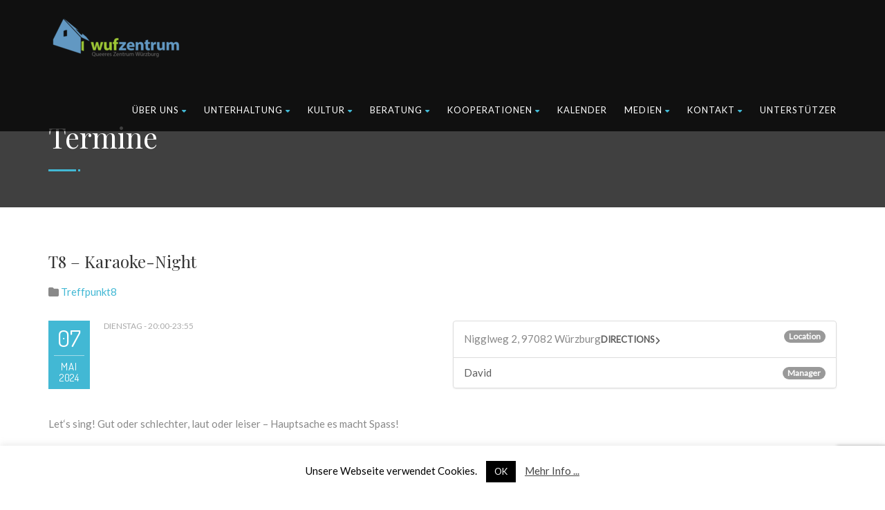

--- FILE ---
content_type: text/html; charset=UTF-8
request_url: https://www.wufzentrum.de/index.php/event/t8-esc-halbfinale-veri-party/
body_size: 19836
content:
<!DOCTYPE html>
<!--// OPEN HTML //-->
<html lang="de" class="no-js">

<head>


	<meta http-equiv="Content-Type" content="text/html; charset=utf-8" />
		<!--// SITE META //-->
	<meta charset="UTF-8" />
	<!-- Mobile Specific Metas
    ================================================== -->
						<meta name="viewport" content="width=device-width, user-scalable=no, initial-scale=1.0, minimum-scale=1.0, maximum-scale=1.0">
				<meta name="format-detection" content="telephone=no">
		<!--// PINGBACK & FAVICON //-->
	<link rel="pingback" href="https://www.wufzentrum.de/xmlrpc.php" />
				<link rel="shortcut icon" href="" />
				<link rel="apple-touch-icon-precomposed" href="">
			<link rel="apple-touch-icon-precomposed" sizes="114x114" href="">
			<link rel="apple-touch-icon-precomposed" sizes="72x72" href="">
			<link rel="apple-touch-icon-precomposed" sizes="144x144" href="">
			<title>T8 &#8211; Karaoke-Night &#8211; wufzentrum – Queeres Zentrum Würzburg</title>
<meta name='robots' content='max-image-preview:large' />
	<style>img:is([sizes="auto" i], [sizes^="auto," i]) { contain-intrinsic-size: 3000px 1500px }</style>
	<link rel='dns-prefetch' href='//www.wufzentrum.de' />
<link rel='dns-prefetch' href='//fonts.googleapis.com' />
<link rel='preconnect' href='https://fonts.gstatic.com' crossorigin />
<link rel="alternate" type="application/rss+xml" title="wufzentrum – Queeres Zentrum Würzburg &raquo; Feed" href="https://www.wufzentrum.de/index.php/feed/" />
<link rel="alternate" type="application/rss+xml" title="wufzentrum – Queeres Zentrum Würzburg &raquo; Kommentar-Feed" href="https://www.wufzentrum.de/index.php/comments/feed/" />
<script type="text/javascript">
/* <![CDATA[ */
window._wpemojiSettings = {"baseUrl":"https:\/\/s.w.org\/images\/core\/emoji\/15.0.3\/72x72\/","ext":".png","svgUrl":"https:\/\/s.w.org\/images\/core\/emoji\/15.0.3\/svg\/","svgExt":".svg","source":{"concatemoji":"https:\/\/www.wufzentrum.de\/wp-includes\/js\/wp-emoji-release.min.js?ver=6.7.1"}};
/*! This file is auto-generated */
!function(i,n){var o,s,e;function c(e){try{var t={supportTests:e,timestamp:(new Date).valueOf()};sessionStorage.setItem(o,JSON.stringify(t))}catch(e){}}function p(e,t,n){e.clearRect(0,0,e.canvas.width,e.canvas.height),e.fillText(t,0,0);var t=new Uint32Array(e.getImageData(0,0,e.canvas.width,e.canvas.height).data),r=(e.clearRect(0,0,e.canvas.width,e.canvas.height),e.fillText(n,0,0),new Uint32Array(e.getImageData(0,0,e.canvas.width,e.canvas.height).data));return t.every(function(e,t){return e===r[t]})}function u(e,t,n){switch(t){case"flag":return n(e,"\ud83c\udff3\ufe0f\u200d\u26a7\ufe0f","\ud83c\udff3\ufe0f\u200b\u26a7\ufe0f")?!1:!n(e,"\ud83c\uddfa\ud83c\uddf3","\ud83c\uddfa\u200b\ud83c\uddf3")&&!n(e,"\ud83c\udff4\udb40\udc67\udb40\udc62\udb40\udc65\udb40\udc6e\udb40\udc67\udb40\udc7f","\ud83c\udff4\u200b\udb40\udc67\u200b\udb40\udc62\u200b\udb40\udc65\u200b\udb40\udc6e\u200b\udb40\udc67\u200b\udb40\udc7f");case"emoji":return!n(e,"\ud83d\udc26\u200d\u2b1b","\ud83d\udc26\u200b\u2b1b")}return!1}function f(e,t,n){var r="undefined"!=typeof WorkerGlobalScope&&self instanceof WorkerGlobalScope?new OffscreenCanvas(300,150):i.createElement("canvas"),a=r.getContext("2d",{willReadFrequently:!0}),o=(a.textBaseline="top",a.font="600 32px Arial",{});return e.forEach(function(e){o[e]=t(a,e,n)}),o}function t(e){var t=i.createElement("script");t.src=e,t.defer=!0,i.head.appendChild(t)}"undefined"!=typeof Promise&&(o="wpEmojiSettingsSupports",s=["flag","emoji"],n.supports={everything:!0,everythingExceptFlag:!0},e=new Promise(function(e){i.addEventListener("DOMContentLoaded",e,{once:!0})}),new Promise(function(t){var n=function(){try{var e=JSON.parse(sessionStorage.getItem(o));if("object"==typeof e&&"number"==typeof e.timestamp&&(new Date).valueOf()<e.timestamp+604800&&"object"==typeof e.supportTests)return e.supportTests}catch(e){}return null}();if(!n){if("undefined"!=typeof Worker&&"undefined"!=typeof OffscreenCanvas&&"undefined"!=typeof URL&&URL.createObjectURL&&"undefined"!=typeof Blob)try{var e="postMessage("+f.toString()+"("+[JSON.stringify(s),u.toString(),p.toString()].join(",")+"));",r=new Blob([e],{type:"text/javascript"}),a=new Worker(URL.createObjectURL(r),{name:"wpTestEmojiSupports"});return void(a.onmessage=function(e){c(n=e.data),a.terminate(),t(n)})}catch(e){}c(n=f(s,u,p))}t(n)}).then(function(e){for(var t in e)n.supports[t]=e[t],n.supports.everything=n.supports.everything&&n.supports[t],"flag"!==t&&(n.supports.everythingExceptFlag=n.supports.everythingExceptFlag&&n.supports[t]);n.supports.everythingExceptFlag=n.supports.everythingExceptFlag&&!n.supports.flag,n.DOMReady=!1,n.readyCallback=function(){n.DOMReady=!0}}).then(function(){return e}).then(function(){var e;n.supports.everything||(n.readyCallback(),(e=n.source||{}).concatemoji?t(e.concatemoji):e.wpemoji&&e.twemoji&&(t(e.twemoji),t(e.wpemoji)))}))}((window,document),window._wpemojiSettings);
/* ]]> */
</script>
<style id='wp-emoji-styles-inline-css' type='text/css'>

	img.wp-smiley, img.emoji {
		display: inline !important;
		border: none !important;
		box-shadow: none !important;
		height: 1em !important;
		width: 1em !important;
		margin: 0 0.07em !important;
		vertical-align: -0.1em !important;
		background: none !important;
		padding: 0 !important;
	}
</style>
<link rel='stylesheet' id='wp-block-library-css' href='https://www.wufzentrum.de/wp-includes/css/dist/block-library/style.min.css?ver=6.7.1' type='text/css' media='all' />
<style id='create-block-campaignblock-style-inline-css' type='text/css'>
/*!***************************************************************************************************************************************************************************************************************************************!*\
  !*** css ./node_modules/css-loader/dist/cjs.js??ruleSet[1].rules[4].use[1]!./node_modules/postcss-loader/dist/cjs.js??ruleSet[1].rules[4].use[2]!./node_modules/sass-loader/dist/cjs.js??ruleSet[1].rules[4].use[3]!./src/style.scss ***!
  \***************************************************************************************************************************************************************************************************************************************/
/**
 * The following styles get applied both on the front of your site
 * and in the editor.
 *
 * Replace them with your own styles or remove the file completely.
 */
.wp-block-create-block-campaignblock {
  background-color: white;
  padding: 20px;
  text-align: center;
}

.wp-block-create-block-campaignblock .charitable-logo {
  margin-left: auto;
  margin-right: auto;
  display: table;
}

/*# sourceMappingURL=style-index.css.map*/
</style>
<style id='charitable-campaigns-block-style-inline-css' type='text/css'>
/*!***************************************************************************************************************************************************************************************************************************************!*\
  !*** css ./node_modules/css-loader/dist/cjs.js??ruleSet[1].rules[4].use[1]!./node_modules/postcss-loader/dist/cjs.js??ruleSet[1].rules[4].use[2]!./node_modules/sass-loader/dist/cjs.js??ruleSet[1].rules[4].use[3]!./src/style.scss ***!
  \***************************************************************************************************************************************************************************************************************************************/
/**
 * The following styles get applied both on the front of your site
 * and in the editor.
 *
 * Replace them with your own styles or remove the file completely.
 */
 .wp-block-charitable-campaigns-block {
  background-color: white;
  padding: 20px;
  text-align: center;
}
.wp-block-charitable-campaigns-block h5 {
  margin: 0 auto;
  margin-top: 0 !important;
  margin-bottom: 0px !important;
}
.wp-block-charitable-campaigns-block p {
  font-size: 11px;
  line-height: 16px;
  text-align: center;
  font-weight: 400;
  font-family: "Inter var", -apple-system, BlinkMacSystemFont, "Helvetica Neue", Helvetica, sans-serif !important;
}
.wp-block-charitable-campaigns-block .charitable-logo {
  margin-left: auto;
  margin-right: auto;
  display: table;
}
/*# sourceMappingURL=style-index.css.map*/
</style>
<style id='charitable-donations-block-style-inline-css' type='text/css'>
/*!***************************************************************************************************************************************************************************************************************************************!*\
  !*** css ./node_modules/css-loader/dist/cjs.js??ruleSet[1].rules[4].use[1]!./node_modules/postcss-loader/dist/cjs.js??ruleSet[1].rules[4].use[2]!./node_modules/sass-loader/dist/cjs.js??ruleSet[1].rules[4].use[3]!./src/style.scss ***!
  \***************************************************************************************************************************************************************************************************************************************/
/**
 * The following styles get applied both on the front of your site
 * and in the editor.
 *
 * Replace them with your own styles or remove the file completely.
 */
 .wp-block-charitable-donations-block {
  background-color: white;
  padding: 20px;
  text-align: center;
}
.wp-block-charitable-donations-block h5 {
  margin: 0 auto;
  margin-top: 0 !important;
  margin-bottom: 0px !important;
}
.wp-block-charitable-donations-block p {
  font-size: 11px;
  line-height: 16px;
  text-align: center;
  font-weight: 400;
  font-family: "Inter var", -apple-system, BlinkMacSystemFont, "Helvetica Neue", Helvetica, sans-serif !important;
}
.wp-block-charitable-donations-block .charitable-logo {
  margin-left: auto;
  margin-right: auto;
  display: table;
}
/*# sourceMappingURL=style-index.css.map*/
</style>
<style id='charitable-donors-block-style-inline-css' type='text/css'>
/*!***************************************************************************************************************************************************************************************************************************************!*\
  !*** css ./node_modules/css-loader/dist/cjs.js??ruleSet[1].rules[4].use[1]!./node_modules/postcss-loader/dist/cjs.js??ruleSet[1].rules[4].use[2]!./node_modules/sass-loader/dist/cjs.js??ruleSet[1].rules[4].use[3]!./src/style.scss ***!
  \***************************************************************************************************************************************************************************************************************************************/
/**
 * The following styles get applied both on the front of your site
 * and in the editor.
 *
 * Replace them with your own styles or remove the file completely.
 */
.wp-block-charitable-donors-block {
  background-color: white;
  padding: 20px;
  text-align: center;
}

.wp-block-charitable-donors-block h5 {
  margin: 0 auto;
  margin-top: 0 !important;
  margin-bottom: 0px !important;
}

.wp-block-charitable-donors-block p {
  font-size: 11px;
  line-height: 16px;
  text-align: center;
  font-weight: 400;
  font-family: "Inter var", -apple-system, BlinkMacSystemFont, "Helvetica Neue", Helvetica, sans-serif !important;
}

.wp-block-charitable-donors-block .charitable-logo {
  margin-left: auto;
  margin-right: auto;
  display: table;
}

/*# sourceMappingURL=style-index.css.map*/
</style>
<style id='charitable-donation-button-style-inline-css' type='text/css'>
/*!***************************************************************************************************************************************************************************************************************************************!*\
  !*** css ./node_modules/css-loader/dist/cjs.js??ruleSet[1].rules[4].use[1]!./node_modules/postcss-loader/dist/cjs.js??ruleSet[1].rules[4].use[2]!./node_modules/sass-loader/dist/cjs.js??ruleSet[1].rules[4].use[3]!./src/style.scss ***!
  \***************************************************************************************************************************************************************************************************************************************/
/**
 * The following styles get applied both on the front of your site
 * and in the editor.
 *
 * Replace them with your own styles or remove the file completely.
 */
 .wp-block-charitable-donation-button {
  background-color: white;
  padding: 20px;
  text-align: center;
}
.wp-block-charitable-donation-button h5 {
  margin: 0 auto;
  margin-top: 0 !important;
  margin-bottom: 0px !important;
}
.wp-block-charitable-donation-button p {
  font-size: 11px;
  line-height: 16px;
  text-align: center;
  font-weight: 400;
  font-family: "Inter var", -apple-system, BlinkMacSystemFont, "Helvetica Neue", Helvetica, sans-serif !important;
}
.wp-block-charitable-donation-button .charitable-logo {
  margin-left: auto;
  margin-right: auto;
  display: table;
}

/*# sourceMappingURL=style-index.css.map*/
</style>
<style id='charitable-campaign-progress-bar-style-inline-css' type='text/css'>
/*!***************************************************************************************************************************************************************************************************************************************!*\
  !*** css ./node_modules/css-loader/dist/cjs.js??ruleSet[1].rules[4].use[1]!./node_modules/postcss-loader/dist/cjs.js??ruleSet[1].rules[4].use[2]!./node_modules/sass-loader/dist/cjs.js??ruleSet[1].rules[4].use[3]!./src/style.scss ***!
  \***************************************************************************************************************************************************************************************************************************************/
/**
 * The following styles get applied both on the front of your site
 * and in the editor.
 *
 * Replace them with your own styles or remove the file completely.
 */
.wp-block-charitable-campaign-progress-bar {
  background-color: white;
  padding: 20px;
  text-align: center;
}

.wp-block-charitable-campaign-progress-bar h5 {
  margin: 0 auto;
  margin-top: 0 !important;
  margin-bottom: 0px !important;
}

.wp-block-charitable-campaign-progress-bar p {
  font-size: 11px;
  line-height: 16px;
  text-align: center;
  font-weight: 400;
  font-family: "Inter var", -apple-system, BlinkMacSystemFont, "Helvetica Neue", Helvetica, sans-serif !important;
}

.wp-block-charitable-campaign-progress-bar .charitable-logo {
  margin-left: auto;
  margin-right: auto;
  display: table;
}

/*# sourceMappingURL=style-index.css.map*/
</style>
<style id='charitable-campaign-stats-style-inline-css' type='text/css'>
/*!***************************************************************************************************************************************************************************************************************************************!*\
  !*** css ./node_modules/css-loader/dist/cjs.js??ruleSet[1].rules[4].use[1]!./node_modules/postcss-loader/dist/cjs.js??ruleSet[1].rules[4].use[2]!./node_modules/sass-loader/dist/cjs.js??ruleSet[1].rules[4].use[3]!./src/style.scss ***!
  \***************************************************************************************************************************************************************************************************************************************/
/**
 * The following styles get applied both on the front of your site
 * and in the editor.
 *
 * Replace them with your own styles or remove the file completely.
 */
.wp-block-charitable-campaign-stats {
  background-color: white;
  padding: 20px;
  text-align: center;
}

.wp-block-charitable-campaign-stats h5 {
  margin: 0 auto;
  margin-top: 0 !important;
  margin-bottom: 0px !important;
}

.wp-block-charitable-campaign-stats p {
  font-size: 11px;
  line-height: 16px;
  text-align: center;
  font-weight: 400;
  font-family: "Inter var", -apple-system, BlinkMacSystemFont, "Helvetica Neue", Helvetica, sans-serif !important;
}

.wp-block-charitable-campaign-stats .charitable-logo {
  margin-left: auto;
  margin-right: auto;
  display: table;
}

/*# sourceMappingURL=style-index.css.map*/
</style>
<style id='charitable-my-donations-style-inline-css' type='text/css'>
/*!***************************************************************************************************************************************************************************************************************************************!*\
  !*** css ./node_modules/css-loader/dist/cjs.js??ruleSet[1].rules[4].use[1]!./node_modules/postcss-loader/dist/cjs.js??ruleSet[1].rules[4].use[2]!./node_modules/sass-loader/dist/cjs.js??ruleSet[1].rules[4].use[3]!./src/style.scss ***!
  \***************************************************************************************************************************************************************************************************************************************/
/**
 * The following styles get applied both on the front of your site
 * and in the editor.
 *
 * Replace them with your own styles or remove the file completely.
 */
.wp-block-charitable-my-donations {
  background-color: white;
  padding: 20px;
  text-align: center;
}

.wp-block-charitable-my-donations h5 {
  margin: 0 auto;
  margin-top: 0 !important;
  margin-bottom: 0px !important;
}

.wp-block-charitable-my-donations p {
  font-size: 11px;
  line-height: 16px;
  text-align: center;
  font-weight: 400;
  font-family: "Inter var", -apple-system, BlinkMacSystemFont, "Helvetica Neue", Helvetica, sans-serif !important;
}

.wp-block-charitable-my-donations .charitable-logo {
  margin-left: auto;
  margin-right: auto;
  display: table;
}

/*# sourceMappingURL=style-index.css.map*/
</style>
<style id='classic-theme-styles-inline-css' type='text/css'>
/*! This file is auto-generated */
.wp-block-button__link{color:#fff;background-color:#32373c;border-radius:9999px;box-shadow:none;text-decoration:none;padding:calc(.667em + 2px) calc(1.333em + 2px);font-size:1.125em}.wp-block-file__button{background:#32373c;color:#fff;text-decoration:none}
</style>
<style id='global-styles-inline-css' type='text/css'>
:root{--wp--preset--aspect-ratio--square: 1;--wp--preset--aspect-ratio--4-3: 4/3;--wp--preset--aspect-ratio--3-4: 3/4;--wp--preset--aspect-ratio--3-2: 3/2;--wp--preset--aspect-ratio--2-3: 2/3;--wp--preset--aspect-ratio--16-9: 16/9;--wp--preset--aspect-ratio--9-16: 9/16;--wp--preset--color--black: #000000;--wp--preset--color--cyan-bluish-gray: #abb8c3;--wp--preset--color--white: #ffffff;--wp--preset--color--pale-pink: #f78da7;--wp--preset--color--vivid-red: #cf2e2e;--wp--preset--color--luminous-vivid-orange: #ff6900;--wp--preset--color--luminous-vivid-amber: #fcb900;--wp--preset--color--light-green-cyan: #7bdcb5;--wp--preset--color--vivid-green-cyan: #00d084;--wp--preset--color--pale-cyan-blue: #8ed1fc;--wp--preset--color--vivid-cyan-blue: #0693e3;--wp--preset--color--vivid-purple: #9b51e0;--wp--preset--gradient--vivid-cyan-blue-to-vivid-purple: linear-gradient(135deg,rgba(6,147,227,1) 0%,rgb(155,81,224) 100%);--wp--preset--gradient--light-green-cyan-to-vivid-green-cyan: linear-gradient(135deg,rgb(122,220,180) 0%,rgb(0,208,130) 100%);--wp--preset--gradient--luminous-vivid-amber-to-luminous-vivid-orange: linear-gradient(135deg,rgba(252,185,0,1) 0%,rgba(255,105,0,1) 100%);--wp--preset--gradient--luminous-vivid-orange-to-vivid-red: linear-gradient(135deg,rgba(255,105,0,1) 0%,rgb(207,46,46) 100%);--wp--preset--gradient--very-light-gray-to-cyan-bluish-gray: linear-gradient(135deg,rgb(238,238,238) 0%,rgb(169,184,195) 100%);--wp--preset--gradient--cool-to-warm-spectrum: linear-gradient(135deg,rgb(74,234,220) 0%,rgb(151,120,209) 20%,rgb(207,42,186) 40%,rgb(238,44,130) 60%,rgb(251,105,98) 80%,rgb(254,248,76) 100%);--wp--preset--gradient--blush-light-purple: linear-gradient(135deg,rgb(255,206,236) 0%,rgb(152,150,240) 100%);--wp--preset--gradient--blush-bordeaux: linear-gradient(135deg,rgb(254,205,165) 0%,rgb(254,45,45) 50%,rgb(107,0,62) 100%);--wp--preset--gradient--luminous-dusk: linear-gradient(135deg,rgb(255,203,112) 0%,rgb(199,81,192) 50%,rgb(65,88,208) 100%);--wp--preset--gradient--pale-ocean: linear-gradient(135deg,rgb(255,245,203) 0%,rgb(182,227,212) 50%,rgb(51,167,181) 100%);--wp--preset--gradient--electric-grass: linear-gradient(135deg,rgb(202,248,128) 0%,rgb(113,206,126) 100%);--wp--preset--gradient--midnight: linear-gradient(135deg,rgb(2,3,129) 0%,rgb(40,116,252) 100%);--wp--preset--font-size--small: 13px;--wp--preset--font-size--medium: 20px;--wp--preset--font-size--large: 36px;--wp--preset--font-size--x-large: 42px;--wp--preset--spacing--20: 0.44rem;--wp--preset--spacing--30: 0.67rem;--wp--preset--spacing--40: 1rem;--wp--preset--spacing--50: 1.5rem;--wp--preset--spacing--60: 2.25rem;--wp--preset--spacing--70: 3.38rem;--wp--preset--spacing--80: 5.06rem;--wp--preset--shadow--natural: 6px 6px 9px rgba(0, 0, 0, 0.2);--wp--preset--shadow--deep: 12px 12px 50px rgba(0, 0, 0, 0.4);--wp--preset--shadow--sharp: 6px 6px 0px rgba(0, 0, 0, 0.2);--wp--preset--shadow--outlined: 6px 6px 0px -3px rgba(255, 255, 255, 1), 6px 6px rgba(0, 0, 0, 1);--wp--preset--shadow--crisp: 6px 6px 0px rgba(0, 0, 0, 1);}:where(.is-layout-flex){gap: 0.5em;}:where(.is-layout-grid){gap: 0.5em;}body .is-layout-flex{display: flex;}.is-layout-flex{flex-wrap: wrap;align-items: center;}.is-layout-flex > :is(*, div){margin: 0;}body .is-layout-grid{display: grid;}.is-layout-grid > :is(*, div){margin: 0;}:where(.wp-block-columns.is-layout-flex){gap: 2em;}:where(.wp-block-columns.is-layout-grid){gap: 2em;}:where(.wp-block-post-template.is-layout-flex){gap: 1.25em;}:where(.wp-block-post-template.is-layout-grid){gap: 1.25em;}.has-black-color{color: var(--wp--preset--color--black) !important;}.has-cyan-bluish-gray-color{color: var(--wp--preset--color--cyan-bluish-gray) !important;}.has-white-color{color: var(--wp--preset--color--white) !important;}.has-pale-pink-color{color: var(--wp--preset--color--pale-pink) !important;}.has-vivid-red-color{color: var(--wp--preset--color--vivid-red) !important;}.has-luminous-vivid-orange-color{color: var(--wp--preset--color--luminous-vivid-orange) !important;}.has-luminous-vivid-amber-color{color: var(--wp--preset--color--luminous-vivid-amber) !important;}.has-light-green-cyan-color{color: var(--wp--preset--color--light-green-cyan) !important;}.has-vivid-green-cyan-color{color: var(--wp--preset--color--vivid-green-cyan) !important;}.has-pale-cyan-blue-color{color: var(--wp--preset--color--pale-cyan-blue) !important;}.has-vivid-cyan-blue-color{color: var(--wp--preset--color--vivid-cyan-blue) !important;}.has-vivid-purple-color{color: var(--wp--preset--color--vivid-purple) !important;}.has-black-background-color{background-color: var(--wp--preset--color--black) !important;}.has-cyan-bluish-gray-background-color{background-color: var(--wp--preset--color--cyan-bluish-gray) !important;}.has-white-background-color{background-color: var(--wp--preset--color--white) !important;}.has-pale-pink-background-color{background-color: var(--wp--preset--color--pale-pink) !important;}.has-vivid-red-background-color{background-color: var(--wp--preset--color--vivid-red) !important;}.has-luminous-vivid-orange-background-color{background-color: var(--wp--preset--color--luminous-vivid-orange) !important;}.has-luminous-vivid-amber-background-color{background-color: var(--wp--preset--color--luminous-vivid-amber) !important;}.has-light-green-cyan-background-color{background-color: var(--wp--preset--color--light-green-cyan) !important;}.has-vivid-green-cyan-background-color{background-color: var(--wp--preset--color--vivid-green-cyan) !important;}.has-pale-cyan-blue-background-color{background-color: var(--wp--preset--color--pale-cyan-blue) !important;}.has-vivid-cyan-blue-background-color{background-color: var(--wp--preset--color--vivid-cyan-blue) !important;}.has-vivid-purple-background-color{background-color: var(--wp--preset--color--vivid-purple) !important;}.has-black-border-color{border-color: var(--wp--preset--color--black) !important;}.has-cyan-bluish-gray-border-color{border-color: var(--wp--preset--color--cyan-bluish-gray) !important;}.has-white-border-color{border-color: var(--wp--preset--color--white) !important;}.has-pale-pink-border-color{border-color: var(--wp--preset--color--pale-pink) !important;}.has-vivid-red-border-color{border-color: var(--wp--preset--color--vivid-red) !important;}.has-luminous-vivid-orange-border-color{border-color: var(--wp--preset--color--luminous-vivid-orange) !important;}.has-luminous-vivid-amber-border-color{border-color: var(--wp--preset--color--luminous-vivid-amber) !important;}.has-light-green-cyan-border-color{border-color: var(--wp--preset--color--light-green-cyan) !important;}.has-vivid-green-cyan-border-color{border-color: var(--wp--preset--color--vivid-green-cyan) !important;}.has-pale-cyan-blue-border-color{border-color: var(--wp--preset--color--pale-cyan-blue) !important;}.has-vivid-cyan-blue-border-color{border-color: var(--wp--preset--color--vivid-cyan-blue) !important;}.has-vivid-purple-border-color{border-color: var(--wp--preset--color--vivid-purple) !important;}.has-vivid-cyan-blue-to-vivid-purple-gradient-background{background: var(--wp--preset--gradient--vivid-cyan-blue-to-vivid-purple) !important;}.has-light-green-cyan-to-vivid-green-cyan-gradient-background{background: var(--wp--preset--gradient--light-green-cyan-to-vivid-green-cyan) !important;}.has-luminous-vivid-amber-to-luminous-vivid-orange-gradient-background{background: var(--wp--preset--gradient--luminous-vivid-amber-to-luminous-vivid-orange) !important;}.has-luminous-vivid-orange-to-vivid-red-gradient-background{background: var(--wp--preset--gradient--luminous-vivid-orange-to-vivid-red) !important;}.has-very-light-gray-to-cyan-bluish-gray-gradient-background{background: var(--wp--preset--gradient--very-light-gray-to-cyan-bluish-gray) !important;}.has-cool-to-warm-spectrum-gradient-background{background: var(--wp--preset--gradient--cool-to-warm-spectrum) !important;}.has-blush-light-purple-gradient-background{background: var(--wp--preset--gradient--blush-light-purple) !important;}.has-blush-bordeaux-gradient-background{background: var(--wp--preset--gradient--blush-bordeaux) !important;}.has-luminous-dusk-gradient-background{background: var(--wp--preset--gradient--luminous-dusk) !important;}.has-pale-ocean-gradient-background{background: var(--wp--preset--gradient--pale-ocean) !important;}.has-electric-grass-gradient-background{background: var(--wp--preset--gradient--electric-grass) !important;}.has-midnight-gradient-background{background: var(--wp--preset--gradient--midnight) !important;}.has-small-font-size{font-size: var(--wp--preset--font-size--small) !important;}.has-medium-font-size{font-size: var(--wp--preset--font-size--medium) !important;}.has-large-font-size{font-size: var(--wp--preset--font-size--large) !important;}.has-x-large-font-size{font-size: var(--wp--preset--font-size--x-large) !important;}
:where(.wp-block-post-template.is-layout-flex){gap: 1.25em;}:where(.wp-block-post-template.is-layout-grid){gap: 1.25em;}
:where(.wp-block-columns.is-layout-flex){gap: 2em;}:where(.wp-block-columns.is-layout-grid){gap: 2em;}
:root :where(.wp-block-pullquote){font-size: 1.5em;line-height: 1.6;}
</style>
<link rel='stylesheet' id='contact-form-7-css' href='https://www.wufzentrum.de/wp-content/plugins/contact-form-7/includes/css/styles.css?ver=6.0.3' type='text/css' media='all' />
<link rel='stylesheet' id='cookie-law-info-css' href='https://www.wufzentrum.de/wp-content/plugins/cookie-law-info/legacy/public/css/cookie-law-info-public.css?ver=3.2.8' type='text/css' media='all' />
<link rel='stylesheet' id='cookie-law-info-gdpr-css' href='https://www.wufzentrum.de/wp-content/plugins/cookie-law-info/legacy/public/css/cookie-law-info-gdpr.css?ver=3.2.8' type='text/css' media='all' />
<link rel='stylesheet' id='charitable-styles-css' href='https://www.wufzentrum.de/wp-content/plugins/charitable/assets/css/charitable.min.css?ver=1.8.4.4' type='text/css' media='all' />
<link rel='stylesheet' id='bootstrap-css' href='https://www.wufzentrum.de/wp-content/themes/born-to-give/assets/css/bootstrap.css?ver=1.0' type='text/css' media='all' />
<link rel='stylesheet' id='bootstrap_theme-css' href='https://www.wufzentrum.de/wp-content/themes/born-to-give/assets/css/bootstrap-theme.css?ver=1.0' type='text/css' media='all' />
<link rel='stylesheet' id='borntogive-parent-style-css' href='https://www.wufzentrum.de/wp-content/themes/born-to-give/style.css?ver=6.7.1' type='text/css' media='all' />
<style id='akismet-widget-style-inline-css' type='text/css'>

			.a-stats {
				--akismet-color-mid-green: #357b49;
				--akismet-color-white: #fff;
				--akismet-color-light-grey: #f6f7f7;

				max-width: 350px;
				width: auto;
			}

			.a-stats * {
				all: unset;
				box-sizing: border-box;
			}

			.a-stats strong {
				font-weight: 600;
			}

			.a-stats a.a-stats__link,
			.a-stats a.a-stats__link:visited,
			.a-stats a.a-stats__link:active {
				background: var(--akismet-color-mid-green);
				border: none;
				box-shadow: none;
				border-radius: 8px;
				color: var(--akismet-color-white);
				cursor: pointer;
				display: block;
				font-family: -apple-system, BlinkMacSystemFont, 'Segoe UI', 'Roboto', 'Oxygen-Sans', 'Ubuntu', 'Cantarell', 'Helvetica Neue', sans-serif;
				font-weight: 500;
				padding: 12px;
				text-align: center;
				text-decoration: none;
				transition: all 0.2s ease;
			}

			/* Extra specificity to deal with TwentyTwentyOne focus style */
			.widget .a-stats a.a-stats__link:focus {
				background: var(--akismet-color-mid-green);
				color: var(--akismet-color-white);
				text-decoration: none;
			}

			.a-stats a.a-stats__link:hover {
				filter: brightness(110%);
				box-shadow: 0 4px 12px rgba(0, 0, 0, 0.06), 0 0 2px rgba(0, 0, 0, 0.16);
			}

			.a-stats .count {
				color: var(--akismet-color-white);
				display: block;
				font-size: 1.5em;
				line-height: 1.4;
				padding: 0 13px;
				white-space: nowrap;
			}
		
</style>
<link rel='stylesheet' id='line-icons-css' href='https://www.wufzentrum.de/wp-content/themes/born-to-give/assets/css/line-icons.css?ver=1.0' type='text/css' media='all' />
<link rel='stylesheet' id='font-awesome-css' href='https://www.wufzentrum.de/wp-content/themes/born-to-give/assets/css/font-awesome.css?ver=1.0' type='text/css' media='all' />
<link rel='stylesheet' id='font-awesome-v4-shims-css' href='https://www.wufzentrum.de/wp-content/themes/born-to-give/assets/css/v4-shims.min.css?ver=1.0' type='text/css' media='all' />
<link rel='stylesheet' id='animations-css' href='https://www.wufzentrum.de/wp-content/themes/born-to-give/assets/css/animations.css?ver=1.0' type='text/css' media='all' />
<link rel='stylesheet' id='borntogive_main-css' href='https://www.wufzentrum.de/wp-content/themes/born-to-give-child/style.css?ver=1.0' type='text/css' media='all' />
<link rel='stylesheet' id='magnific_popup-css' href='https://www.wufzentrum.de/wp-content/themes/born-to-give/assets/vendor/magnific/magnific-popup.css?ver=1.0' type='text/css' media='all' />
<link rel='stylesheet' id='owl-carousel1-css' href='https://www.wufzentrum.de/wp-content/themes/born-to-give/assets/vendor/owl-carousel/css/owl.carousel.css?ver=1.0' type='text/css' media='all' />
<link rel='stylesheet' id='owl-carousel2-css' href='https://www.wufzentrum.de/wp-content/themes/born-to-give/assets/vendor/owl-carousel/css/owl.theme.css?ver=1.0' type='text/css' media='all' />
<link rel='stylesheet' id='theme-colors-css' href='https://www.wufzentrum.de/wp-content/themes/born-to-give/assets/colors/color1.css?ver=1.0' type='text/css' media='all' />
<link rel='stylesheet' id='borntogive_fullcalendar-css' href='https://www.wufzentrum.de/wp-content/themes/born-to-give/assets/vendor/fullcalendar/fullcalendar.css?ver=1.0' type='text/css' media='all' />
<link rel='stylesheet' id='borntogive_fullcalendar_print-css' href='https://www.wufzentrum.de/wp-content/themes/born-to-give/assets/vendor/fullcalendar/fullcalendar.print.css?ver=1.0' type='text/css' media='print' />
<link rel="preload" as="style" href="https://fonts.googleapis.com/css?family=Playfair%20Display%7CLato%7CDosis&#038;display=swap&#038;ver=1768148833" /><link rel="stylesheet" href="https://fonts.googleapis.com/css?family=Playfair%20Display%7CLato%7CDosis&#038;display=swap&#038;ver=1768148833" media="print" onload="this.media='all'"><noscript><link rel="stylesheet" href="https://fonts.googleapis.com/css?family=Playfair%20Display%7CLato%7CDosis&#038;display=swap&#038;ver=1768148833" /></noscript><script type="text/javascript" src="https://www.wufzentrum.de/wp-content/plugins/charitable/assets/js/libraries/js-cookie.min.js?ver=2.1.4" id="js-cookie-js"></script>
<script type="text/javascript" id="charitable-sessions-js-extra">
/* <![CDATA[ */
var CHARITABLE_SESSION = {"ajaxurl":"https:\/\/www.wufzentrum.de\/wp-admin\/admin-ajax.php","id":"","cookie_name":"charitable_session","expiration":"86400","expiration_variant":"82800","secure":"","cookie_path":"\/","cookie_domain":"","generated_id":"67f110cf7c8ec597fc9cb7f861c3189c","disable_cookie":""};
/* ]]> */
</script>
<script type="text/javascript" src="https://www.wufzentrum.de/wp-content/plugins/charitable/assets/js/charitable-session.min.js?ver=1.8.4.4" id="charitable-sessions-js"></script>
<script type="text/javascript" src="https://www.wufzentrum.de/wp-includes/js/jquery/jquery.min.js?ver=3.7.1" id="jquery-core-js"></script>
<script type="text/javascript" src="https://www.wufzentrum.de/wp-includes/js/jquery/jquery-migrate.min.js?ver=3.4.1" id="jquery-migrate-js"></script>
<script type="text/javascript" id="cookie-law-info-js-extra">
/* <![CDATA[ */
var Cli_Data = {"nn_cookie_ids":[],"cookielist":[],"non_necessary_cookies":[],"ccpaEnabled":"","ccpaRegionBased":"","ccpaBarEnabled":"","strictlyEnabled":["necessary","obligatoire"],"ccpaType":"gdpr","js_blocking":"","custom_integration":"","triggerDomRefresh":"","secure_cookies":""};
var cli_cookiebar_settings = {"animate_speed_hide":"500","animate_speed_show":"500","background":"#FFF","border":"#b1a6a6c2","border_on":"","button_1_button_colour":"#000","button_1_button_hover":"#000000","button_1_link_colour":"#fff","button_1_as_button":"1","button_1_new_win":"","button_2_button_colour":"#333","button_2_button_hover":"#292929","button_2_link_colour":"#444","button_2_as_button":"","button_2_hidebar":"","button_3_button_colour":"#000","button_3_button_hover":"#000000","button_3_link_colour":"#fff","button_3_as_button":"1","button_3_new_win":"","button_4_button_colour":"#000","button_4_button_hover":"#000000","button_4_link_colour":"#62a329","button_4_as_button":"","button_7_button_colour":"#61a229","button_7_button_hover":"#4e8221","button_7_link_colour":"#fff","button_7_as_button":"1","button_7_new_win":"","font_family":"inherit","header_fix":"","notify_animate_hide":"1","notify_animate_show":"","notify_div_id":"#cookie-law-info-bar","notify_position_horizontal":"right","notify_position_vertical":"bottom","scroll_close":"","scroll_close_reload":"","accept_close_reload":"","reject_close_reload":"","showagain_tab":"","showagain_background":"#fff","showagain_border":"#000","showagain_div_id":"#cookie-law-info-again","showagain_x_position":"100px","text":"#000","show_once_yn":"","show_once":"10000","logging_on":"","as_popup":"","popup_overlay":"1","bar_heading_text":"","cookie_bar_as":"banner","popup_showagain_position":"bottom-right","widget_position":"left"};
var log_object = {"ajax_url":"https:\/\/www.wufzentrum.de\/wp-admin\/admin-ajax.php"};
/* ]]> */
</script>
<script type="text/javascript" src="https://www.wufzentrum.de/wp-content/plugins/cookie-law-info/legacy/public/js/cookie-law-info-public.js?ver=3.2.8" id="cookie-law-info-js"></script>
<script type="text/javascript" src="https://www.wufzentrum.de/wp-content/plugins/revslider/public/assets/js/rbtools.min.js?ver=6.6.19" async id="tp-tools-js"></script>
<script type="text/javascript" src="https://www.wufzentrum.de/wp-content/plugins/revslider/public/assets/js/rs6.min.js?ver=6.6.19" async id="revmin-js"></script>
<script type="text/javascript" src="https://www.wufzentrum.de/wp-content/themes/born-to-give/assets/vendor/fullcalendar/lib/moment.min.js?ver=1.0" id="borntogive_fullcalendar_moments-js"></script>
<script></script><link rel="https://api.w.org/" href="https://www.wufzentrum.de/index.php/wp-json/" /><link rel="EditURI" type="application/rsd+xml" title="RSD" href="https://www.wufzentrum.de/xmlrpc.php?rsd" />
<meta name="generator" content="WordPress 6.7.1" />
<link rel="canonical" href="https://www.wufzentrum.de/index.php/event/t8-esc-halbfinale-veri-party/" />
<link rel='shortlink' href='https://www.wufzentrum.de/?p=5721' />
<link rel="alternate" title="oEmbed (JSON)" type="application/json+oembed" href="https://www.wufzentrum.de/index.php/wp-json/oembed/1.0/embed?url=https%3A%2F%2Fwww.wufzentrum.de%2Findex.php%2Fevent%2Ft8-esc-halbfinale-veri-party%2F" />
<link rel="alternate" title="oEmbed (XML)" type="text/xml+oembed" href="https://www.wufzentrum.de/index.php/wp-json/oembed/1.0/embed?url=https%3A%2F%2Fwww.wufzentrum.de%2Findex.php%2Fevent%2Ft8-esc-halbfinale-veri-party%2F&#038;format=xml" />
<meta name="generator" content="Redux 4.5.6" /><style type="text/css">

			.header-style1 .dd-menu > li, .header-style2 .dd-menu > li, #menu-toggle{margin-top:23px!important;}
			@media only screen and (min-width: 992px) {.dd-menu > li ul{top:100%;}
			.header-style1 .dd-menu > li > a, .header-style2 .dd-menu > li > a{line-height:62px;-webkit-transition:all 0.3s ease 0.2s;-moz-transition:all 0.3s ease 0.2s;-ms-transition:all 0.3s ease 0.2s;-o-transition:all 0.3s ease 0.2s;transition:all 0.3s ease 0.1s;}
			.header-style1 .site-header.sticky .dd-menu > li > a, .header-style2 .site-header.sticky .dd-menu > li > a{line-height:62px;}}
			@media only screen and (max-width: 992px) {#menu-toggle{line-height:62px!important;-webkit-transition:all 0.3s ease 0.2s;-moz-transition:all 0.3s ease 0.2s;-ms-transition:all 0.3s ease 0.2s;-o-transition:all 0.3s ease 0.2s;transition:all 0.3s ease 0.1s;}}
			@media only screen and (max-width: 992px) {.header-style1 .site-header.sticky #menu-toggle, .header-style2 .site-header.sticky #menu-toggle{line-height:62px!important;}}@media (min-width:1200px){.container{width:1170px;}}
		body.boxed .body, body.boxed .vc_row-no-padding{max-width:1200px!important;}
		@media (min-width: 1200px) {body.boxed .site-header{width:1200px;margin-left:-600px;}}.content{min-height:400px}.smenu-opener{line-height:51px}.dd-menu ul li .smenu-opener{line-height:42px}.page-banner{min-height:300px}.page-banner .block-title:before, .page-banner .block-title:after{display:block;}.page-banner .block-title{margin-bottom:40px;}.campaign-progress-wrap{display:block!important}.page-banner .block-title:before, .page-banner .block-title:after{background:;}.header-style1 .header-info-col, .header-style1 .search-module-trigger, .header-style1 .cart-module-trigger, .header-style2 .search-module-trigger, .header-style2 .cart-module-trigger{margin-top:12px;}.dd-menu{top:73px;}@media screen and (max-width:992px){
			.site-header,.site-header.sticky{position:relative!important}
			}
/*========== User Custom CSS Styles ==========*/
#header{
margin: 0 auto;
}</style>
<style id="charitable-highlight-colour-styles">.campaign-raised .amount,.campaign-figures .amount,.donors-count,.time-left,.charitable-form-field a:not(.button),.charitable-form-fields .charitable-fieldset a:not(.button),.charitable-notice,.charitable-notice .errors a { color:#f89d35; }.campaign-progress-bar .bar,.donate-button,.charitable-donation-form .donation-amount.selected,.charitable-donation-amount-form .donation-amount.selected { background-color:#f89d35; }.charitable-donation-form .donation-amount.selected,.charitable-donation-amount-form .donation-amount.selected,.charitable-notice,.charitable-drag-drop-images li:hover a.remove-image,.supports-drag-drop .charitable-drag-drop-dropzone.drag-over { border-color:#f89d35; }</style><style type="text/css">.recentcomments a{display:inline !important;padding:0 !important;margin:0 !important;}</style><meta name="generator" content="Powered by WPBakery Page Builder - drag and drop page builder for WordPress."/>
<meta name="generator" content="Powered by Slider Revolution 6.6.19 - responsive, Mobile-Friendly Slider Plugin for WordPress with comfortable drag and drop interface." />
<script>function setREVStartSize(e){
			//window.requestAnimationFrame(function() {
				window.RSIW = window.RSIW===undefined ? window.innerWidth : window.RSIW;
				window.RSIH = window.RSIH===undefined ? window.innerHeight : window.RSIH;
				try {
					var pw = document.getElementById(e.c).parentNode.offsetWidth,
						newh;
					pw = pw===0 || isNaN(pw) || (e.l=="fullwidth" || e.layout=="fullwidth") ? window.RSIW : pw;
					e.tabw = e.tabw===undefined ? 0 : parseInt(e.tabw);
					e.thumbw = e.thumbw===undefined ? 0 : parseInt(e.thumbw);
					e.tabh = e.tabh===undefined ? 0 : parseInt(e.tabh);
					e.thumbh = e.thumbh===undefined ? 0 : parseInt(e.thumbh);
					e.tabhide = e.tabhide===undefined ? 0 : parseInt(e.tabhide);
					e.thumbhide = e.thumbhide===undefined ? 0 : parseInt(e.thumbhide);
					e.mh = e.mh===undefined || e.mh=="" || e.mh==="auto" ? 0 : parseInt(e.mh,0);
					if(e.layout==="fullscreen" || e.l==="fullscreen")
						newh = Math.max(e.mh,window.RSIH);
					else{
						e.gw = Array.isArray(e.gw) ? e.gw : [e.gw];
						for (var i in e.rl) if (e.gw[i]===undefined || e.gw[i]===0) e.gw[i] = e.gw[i-1];
						e.gh = e.el===undefined || e.el==="" || (Array.isArray(e.el) && e.el.length==0)? e.gh : e.el;
						e.gh = Array.isArray(e.gh) ? e.gh : [e.gh];
						for (var i in e.rl) if (e.gh[i]===undefined || e.gh[i]===0) e.gh[i] = e.gh[i-1];
											
						var nl = new Array(e.rl.length),
							ix = 0,
							sl;
						e.tabw = e.tabhide>=pw ? 0 : e.tabw;
						e.thumbw = e.thumbhide>=pw ? 0 : e.thumbw;
						e.tabh = e.tabhide>=pw ? 0 : e.tabh;
						e.thumbh = e.thumbhide>=pw ? 0 : e.thumbh;
						for (var i in e.rl) nl[i] = e.rl[i]<window.RSIW ? 0 : e.rl[i];
						sl = nl[0];
						for (var i in nl) if (sl>nl[i] && nl[i]>0) { sl = nl[i]; ix=i;}
						var m = pw>(e.gw[ix]+e.tabw+e.thumbw) ? 1 : (pw-(e.tabw+e.thumbw)) / (e.gw[ix]);
						newh =  (e.gh[ix] * m) + (e.tabh + e.thumbh);
					}
					var el = document.getElementById(e.c);
					if (el!==null && el) el.style.height = newh+"px";
					el = document.getElementById(e.c+"_wrapper");
					if (el!==null && el) {
						el.style.height = newh+"px";
						el.style.display = "block";
					}
				} catch(e){
					console.log("Failure at Presize of Slider:" + e)
				}
			//});
		  };</script>
<style id="borntogive_options-dynamic-css" title="dynamic-css" class="redux-options-output">.content{padding-top:60px;padding-bottom:60px;}.page-banner{background-color:#404040;}.site-logo{padding-top:23px;padding-right:0px;padding-bottom:20px;padding-left:0px;}.header-style1 .dd-menu > li, .header-style2 .dd-menu > li{margin-top:12px;margin-right:0px;margin-bottom:0px;margin-left:25px;}.dd-menu > li > ul > li > a, .dd-menu > li > ul > li > ul > li > a, .dd-menu > li > ul > li > ul > li > ul > li > a{padding-top:12px;padding-right:20px;padding-bottom:12px;padding-left:20px;}#menu-toggle{line-height:50px;font-size:24px;}#menu-toggle{margin-top:12px;margin-right:0px;margin-bottom:0px;margin-left:25px;}.smenu-opener{height:51px;width:75px;}.smenu-opener{font-size:16px;}.dd-menu ul li .smenu-opener{height:42px;width:51px;}.dd-menu ul li .smenu-opener{font-size:16px;}.site-footer{padding-top:70px;padding-bottom:70px;}.site-footer-bottom{padding-top:20px;padding-bottom:20px;}.copyrights-col-right .social-icons li a{line-height:28px;font-size:14px;}.copyrights-col-right .social-icons li a{color:#333;}.copyrights-col-right .social-icons li a{background-color:#eeeeee;}.copyrights-col-right .social-icons li a{height:28px;width:28px;}.social-share-bar .share-title{line-height:30px;}.social-share-bar li a{height:30px;width:30px;}.social-share-bar li a{line-height:30px;font-size:14px;}h1,h2,h3,h4,h5,h6, .featured-link strong, .featured-text strong{font-family:"Playfair Display";}body, .widget h5,.online-event-badge{font-family:Lato;}.event-date{font-family:Dosis;}</style><noscript><style> .wpb_animate_when_almost_visible { opacity: 1; }</style></noscript></head>
<!--// CLOSE HEAD //-->

<body class="event-template-default single single-event postid-5721  header-style1 wpb-js-composer js-comp-ver-7.3 vc_responsive">
		<style type="text/css">.hero-area{display:block;}.social-share-bar{display:block;}.page-banner h1, .page-banner-text{display:block;}.content{}body.boxed{}
		.content{}</style>	<div class="body">
		<div class="site-header-wrapper">
    <!-- Site Header -->
    <header class="site-header">
        <div class="container">
            <div class="site-logo">
                                    <a href="https://www.wufzentrum.de/" class="default-logo"><img src="https://www.wufzentrum.de/wp-content/uploads/2022/06/Logo-WuF-Zentrum_gross-1-1.png" alt="wufzentrum – Queeres Zentrum Würzburg"></a>
                    <a href="https://www.wufzentrum.de/" class="default-retina-logo"><img src="https://www.wufzentrum.de/wp-content/uploads/2022/06/Logo-WuF-Zentrum_gross-1-1.png" alt="wufzentrum – Queeres Zentrum Würzburg" width="200" height="62"></a>
                    <a href="https://www.wufzentrum.de/" class="sticky-logo"><img src="https://www.wufzentrum.de/wp-content/uploads/2022/06/Logo-WuF-Zentrum_gross-1-1.png" alt="wufzentrum – Queeres Zentrum Würzburg"></a>
                    <a href="https://www.wufzentrum.de/" class="sticky-retina-logo"><img src="https://www.wufzentrum.de/wp-content/uploads/2019/07/logo-2x.png" alt="wufzentrum – Queeres Zentrum Würzburg" width="200" height="62"></a>
                            </div>
            <a href="#" class="visible-sm visible-xs" id="menu-toggle"><i class="fa fa-bars"></i></a>
                                                <ul id="menu-main-menu-wufzentrum" class="sf-menu dd-menu pull-right"><li  class="menu-item-1230 menu-item menu-item-type-custom menu-item-object-custom menu-item-has-children "><a>Über uns<span class="nav-line"></span></a>
<ul class="sub-menu">
	<li  class="menu-item-1234 menu-item menu-item-type-post_type menu-item-object-page "><a href="https://www.wufzentrum.de/index.php/wer-sind-wir/">Wer sind wir?</a>	<li  class="menu-item-1233 menu-item menu-item-type-post_type menu-item-object-page "><a href="https://www.wufzentrum.de/index.php/geschichte/">Geschichte</a>	<li  class="menu-item-1232 menu-item menu-item-type-post_type menu-item-object-page "><a href="https://www.wufzentrum.de/index.php/vorstand/">Vorstand</a>	<li  class="menu-item-1231 menu-item menu-item-type-post_type menu-item-object-page "><a href="https://www.wufzentrum.de/index.php/selbst-mitmachen/">Selbst mitmachen</a>	<li  class="menu-item-2137 menu-item menu-item-type-post_type menu-item-object-page "><a href="https://www.wufzentrum.de/index.php/spenden/">Spenden</a></ul>
<li  class="menu-item-1249 menu-item menu-item-type-custom menu-item-object-custom menu-item-has-children "><a>Unterhaltung<span class="nav-line"></span></a>
<ul class="sub-menu">
	<li  class="menu-item-1255 menu-item menu-item-type-post_type menu-item-object-page "><a href="https://www.wufzentrum.de/index.php/popular-gaydisco/">Popular – Party für Queers&#038;Friends</a>	<li  class="menu-item-1254 menu-item menu-item-type-post_type menu-item-object-page "><a href="https://www.wufzentrum.de/index.php/offener-abend/">Offener Abend</a>	<li  class="menu-item-1250 menu-item menu-item-type-post_type menu-item-object-page "><a href="https://www.wufzentrum.de/index.php/treff-punkt8/">treff.punkt8</a>	<li  class="menu-item-1253 menu-item menu-item-type-post_type menu-item-object-page "><a href="https://www.wufzentrum.de/index.php/kaffeeklatsch/">Kaffeeklatsch</a>	<li  class="menu-item-1252 menu-item menu-item-type-post_type menu-item-object-page "><a href="https://www.wufzentrum.de/index.php/spieleabend/">Spieleabend</a></ul>
<li  class="menu-item-1266 menu-item menu-item-type-custom menu-item-object-custom menu-item-has-children "><a>Kultur<span class="nav-line"></span></a>
<ul class="sub-menu">
	<li  class="menu-item-1270 menu-item menu-item-type-post_type menu-item-object-page "><a href="https://www.wufzentrum.de/index.php/popchor-sotto-voce/">Popchor Sotto Voce</a>	<li  class="menu-item-1269 menu-item menu-item-type-post_type menu-item-object-page "><a href="https://www.wufzentrum.de/index.php/lieblingsbuch-reloaded/">Lieblingsbuch reloaded</a>	<li  class="menu-item-1268 menu-item menu-item-type-post_type menu-item-object-page "><a href="https://www.wufzentrum.de/index.php/queer-company-wuerzburg/">Queer Company Würzburg</a></ul>
<li  class="menu-item-1286 menu-item menu-item-type-custom menu-item-object-custom menu-item-has-children "><a>Beratung<span class="nav-line"></span></a>
<ul class="sub-menu">
	<li  class="menu-item-1292 menu-item menu-item-type-post_type menu-item-object-page "><a href="https://www.wufzentrum.de/index.php/rosa-hilfe/">Rosa Hilfe</a>	<li  class="menu-item-1396 menu-item menu-item-type-post_type menu-item-object-page "><a href="https://www.wufzentrum.de/index.php/elterngespraech/">Elterngespräch</a></ul>
<li  class="menu-item-1500 menu-item menu-item-type-custom menu-item-object-custom menu-item-has-children "><a>Kooperationen<span class="nav-line"></span></a>
<ul class="sub-menu">
	<li  class="menu-item-1401 menu-item menu-item-type-post_type menu-item-object-page "><a href="https://www.wufzentrum.de/index.php/lesbisch-und-aktiv/">LesBisch und aktiv</a>	<li  class="menu-item-1291 menu-item menu-item-type-post_type menu-item-object-page "><a href="https://www.wufzentrum.de/index.php/transident/">TransIdent</a>	<li  class="menu-item-1525 menu-item menu-item-type-post_type menu-item-object-page "><a href="https://www.wufzentrum.de/index.php/queer-pride-wuerzburg/">Queer Pride Würzburg</a>	<li  class="menu-item-1534 menu-item menu-item-type-custom menu-item-object-custom "><a target="_blank" href="https://www.deja-wue.de">Jugendgruppe DéjàWü</a>	<li  class="menu-item-1251 menu-item menu-item-type-post_type menu-item-object-page "><a href="https://www.wufzentrum.de/index.php/queere-weiber/">FLINTA*-Abend</a></ul>
<li  class="menu-item-1669 menu-item menu-item-type-post_type menu-item-object-page "><a href="https://www.wufzentrum.de/index.php/kalender/">Kalender<span class="nav-line"></span></a><li  class="menu-item-1307 menu-item menu-item-type-custom menu-item-object-custom menu-item-has-children "><a>Medien<span class="nav-line"></span></a>
<ul class="sub-menu">
	<li  class="menu-item-7131 menu-item menu-item-type-post_type menu-item-object-page "><a href="https://www.wufzentrum.de/index.php/dj-davids-song-ki-ste/">DJ David`s Song KI-ste</a>	<li  class="menu-item-1312 menu-item menu-item-type-post_type menu-item-object-page "><a href="https://www.wufzentrum.de/index.php/wufmag/">wufmag</a>	<li  class="menu-item-1737 menu-item menu-item-type-post_type menu-item-object-page menu-item-has-children "><a href="https://www.wufzentrum.de/index.php/fotos-videos/">Fotos &#038; Videos</a>
	<ul class="sub-menu">
		<li  class="menu-item-8354 menu-item menu-item-type-post_type menu-item-object-page "><a href="https://www.wufzentrum.de/index.php/bilder-akw/">Bilder Remember AKW</a>		<li  class="menu-item-8500 menu-item menu-item-type-post_type menu-item-object-page "><a href="https://www.wufzentrum.de/index.php/bilder-juli_august-2025/">Bilder Juli_August 2025</a>		<li  class="menu-item-7906 menu-item menu-item-type-post_type menu-item-object-page "><a href="https://www.wufzentrum.de/index.php/bilder-mai_juni-2025/">Bilder Mai_Juni 2025</a>		<li  class="menu-item-7326 menu-item menu-item-type-post_type menu-item-object-page "><a href="https://www.wufzentrum.de/index.php/bilder-jan-feb-2025/">Bilder Jan/Feb 2025</a>		<li  class="menu-item-6693 menu-item menu-item-type-post_type menu-item-object-page "><a href="https://www.wufzentrum.de/index.php/bilder-nov-dez-2024/">Bilder Nov-Dez 2024</a>		<li  class="menu-item-6578 menu-item menu-item-type-post_type menu-item-object-page "><a href="https://www.wufzentrum.de/index.php/bilder-aug-okt-2024/">Bilder Aug-Okt 2024</a>		<li  class="menu-item-6347 menu-item menu-item-type-post_type menu-item-object-page "><a href="https://www.wufzentrum.de/index.php/bilder-preis-queer-in-wuerzburg-09-07-2024/">Bilder Preis „Queer in Würzburg 09.07.2024</a>		<li  class="menu-item-6275 menu-item menu-item-type-post_type menu-item-object-page "><a href="https://www.wufzentrum.de/index.php/bilder-popular-08-06-2024/">Bilder Popular 08.06.2024</a>		<li  class="menu-item-6317 menu-item menu-item-type-post_type menu-item-object-page "><a href="https://www.wufzentrum.de/index.php/bilder-eurovision-song-contest-wuf/">Bilder Eurovision Song Contest WuF</a>		<li  class="menu-item-6204 menu-item menu-item-type-post_type menu-item-object-page "><a href="https://www.wufzentrum.de/index.php/bilder-mai-juni-2024/">Bilder Mai/Juni 2024</a>		<li  class="menu-item-5875 menu-item menu-item-type-post_type menu-item-object-page "><a href="https://www.wufzentrum.de/index.php/bilder-januar-2024/">Bilder Januar 2024</a>		<li  class="menu-item-4509 menu-item menu-item-type-post_type menu-item-object-page menu-item-has-children "><a href="https://www.wufzentrum.de/index.php/archiev/">Archiv</a>
		<ul class="sub-menu">
			<li  class="menu-item-4508 menu-item menu-item-type-post_type menu-item-object-page menu-item-has-children "><a href="https://www.wufzentrum.de/index.php/2021-2/">2021</a>
			<ul class="sub-menu">
				<li  class="menu-item-2857 menu-item menu-item-type-post_type menu-item-object-page "><a href="https://www.wufzentrum.de/index.php/dezember-2011/">Dezember 2021</a>				<li  class="menu-item-2764 menu-item menu-item-type-post_type menu-item-object-page "><a href="https://www.wufzentrum.de/index.php/popular-06-11-2021/">Popular 06.11.2021</a>				<li  class="menu-item-2697 menu-item menu-item-type-post_type menu-item-object-page "><a href="https://www.wufzentrum.de/index.php/november-2021/">November 2021</a>				<li  class="menu-item-2584 menu-item menu-item-type-post_type menu-item-object-page "><a href="https://www.wufzentrum.de/index.php/oktober-2021/">Oktober 2021</a>				<li  class="menu-item-2585 menu-item menu-item-type-post_type menu-item-object-page "><a href="https://www.wufzentrum.de/index.php/september-2021/">September 2021</a>			</ul>
			<li  class="menu-item-4507 menu-item menu-item-type-post_type menu-item-object-page menu-item-has-children "><a href="https://www.wufzentrum.de/index.php/2022-2/">2022</a>
			<ul class="sub-menu">
				<li  class="menu-item-4451 menu-item menu-item-type-post_type menu-item-object-page "><a href="https://www.wufzentrum.de/index.php/bilder-popular-03-12-2022/">Bilder Popular 03.12.2022</a>				<li  class="menu-item-4499 menu-item menu-item-type-post_type menu-item-object-page "><a href="https://www.wufzentrum.de/index.php/bilder-1-drag-night-03-12-2022/">Bilder 1. Würzburger Drag Night 03.12.2022</a>				<li  class="menu-item-4452 menu-item menu-item-type-post_type menu-item-object-page "><a href="https://www.wufzentrum.de/index.php/bilder-schleifenaufbau-wat-2022/">Bilder Schleifenaufbau WAT 2022</a>				<li  class="menu-item-4216 menu-item menu-item-type-post_type menu-item-object-page menu-item-has-children "><a href="https://www.wufzentrum.de/index.php/november-2022/">November 2022</a>
				<ul class="sub-menu">
					<li  class="menu-item-4301 menu-item menu-item-type-post_type menu-item-object-page "><a href="https://www.wufzentrum.de/index.php/bilder-popular-05-11-2022/">Bilder Popular 05.11.2022</a>				</ul>
				<li  class="menu-item-3918 menu-item menu-item-type-post_type menu-item-object-page menu-item-has-children "><a href="https://www.wufzentrum.de/index.php/bilder-oktober-2022/">Oktober 2022</a>
				<ul class="sub-menu">
					<li  class="menu-item-3915 menu-item menu-item-type-post_type menu-item-object-page "><a href="https://www.wufzentrum.de/index.php/bilder-chorkonzert-08-10-2022/">Bilder Chorkonzert 08.10.2022</a>				</ul>
				<li  class="menu-item-3710 menu-item menu-item-type-post_type menu-item-object-page "><a href="https://www.wufzentrum.de/index.php/gala-50-jahre-schwule-bewegung-wuerzburg/">Gala 50 Jahre schwule Bewegung Würzburg</a>				<li  class="menu-item-3519 menu-item menu-item-type-post_type menu-item-object-page "><a href="https://www.wufzentrum.de/index.php/juni-2022/">Juni 2022</a>				<li  class="menu-item-3472 menu-item menu-item-type-post_type menu-item-object-page "><a href="https://www.wufzentrum.de/index.php/popular-04-06-2022/">Popular 04.06.2022</a>				<li  class="menu-item-3419 menu-item menu-item-type-post_type menu-item-object-page "><a href="https://www.wufzentrum.de/index.php/mai-2022/">Mai 2022</a>				<li  class="menu-item-3343 menu-item menu-item-type-post_type menu-item-object-page "><a href="https://www.wufzentrum.de/index.php/popular-07-05-2022/">Popular 07.05.2022</a>				<li  class="menu-item-3145 menu-item menu-item-type-post_type menu-item-object-page "><a href="https://www.wufzentrum.de/index.php/popular-02-04-2022/">Popular 02.04.2022</a>			</ul>
			<li  class="menu-item-7329 menu-item menu-item-type-post_type menu-item-object-page menu-item-has-children "><a href="https://www.wufzentrum.de/index.php/2023-2/">2023</a>
			<ul class="sub-menu">
				<li  class="menu-item-5655 menu-item menu-item-type-post_type menu-item-object-page "><a href="https://www.wufzentrum.de/index.php/bilder-dezember-2023/">Bilder Dezember 2023</a>				<li  class="menu-item-5547 menu-item menu-item-type-post_type menu-item-object-page "><a href="https://www.wufzentrum.de/index.php/bilder-november/">Bilder November 2023</a>				<li  class="menu-item-5360 menu-item menu-item-type-post_type menu-item-object-page "><a href="https://www.wufzentrum.de/index.php/treffpunkt8-oktoberfest-19-09-2023/">Treffpunkt8 Oktoberfest 19.09.2023</a>				<li  class="menu-item-5546 menu-item menu-item-type-post_type menu-item-object-page "><a href="https://www.wufzentrum.de/index.php/bilder-september_oktober-2023/">Bilder September_Oktober 2023</a>				<li  class="menu-item-5548 menu-item menu-item-type-post_type menu-item-object-page "><a href="https://www.wufzentrum.de/index.php/bilder-summervibes-cocktailparty/">Bilder Summervibes Cocktailparty</a>				<li  class="menu-item-5263 menu-item menu-item-type-post_type menu-item-object-page "><a href="https://www.wufzentrum.de/index.php/bilder-juli_august-2023/">Bilder Juli_August 2023</a>				<li  class="menu-item-5264 menu-item menu-item-type-post_type menu-item-object-page "><a href="https://www.wufzentrum.de/index.php/bilder-mai_juni-2023/">Bilder Mai_Juni 2023</a>				<li  class="menu-item-5004 menu-item menu-item-type-post_type menu-item-object-page "><a href="https://www.wufzentrum.de/index.php/bilder-regenbogenempfang-27-05-2023/">Bilder Regenbogenempfang 27.05.2023</a>				<li  class="menu-item-4972 menu-item menu-item-type-post_type menu-item-object-page "><a href="https://www.wufzentrum.de/index.php/bilder-idahobit-17-05-2023/">Bilder IDAHOBIT 17.05.2023</a>				<li  class="menu-item-4877 menu-item menu-item-type-post_type menu-item-object-page "><a href="https://www.wufzentrum.de/index.php/bilder-april-2023/">Bilder April 2023</a>				<li  class="menu-item-4878 menu-item menu-item-type-post_type menu-item-object-page "><a href="https://www.wufzentrum.de/index.php/bilder-popular-laby-04-03-2023/">Bilder Popular Laby 04.03.2023</a>				<li  class="menu-item-4639 menu-item menu-item-type-post_type menu-item-object-page "><a href="https://www.wufzentrum.de/index.php/bilder-popular-07-01-2023/">Bilder Popular 07.01.2023</a>				<li  class="menu-item-4667 menu-item menu-item-type-post_type menu-item-object-page "><a href="https://www.wufzentrum.de/index.php/januar-2023/">Januar 2023</a>			</ul>
		</ul>
		<li  class="menu-item-1744 menu-item menu-item-type-post_type menu-item-object-page "><a href="https://www.wufzentrum.de/index.php/videos/">Videos</a>	</ul>
	<li  class="menu-item-1804 menu-item menu-item-type-post_type menu-item-object-page "><a href="https://www.wufzentrum.de/index.php/queere-literatur/">Queere Medien</a></ul>
<li  class="menu-item-1308 menu-item menu-item-type-custom menu-item-object-custom menu-item-has-children "><a>Kontakt<span class="nav-line"></span></a>
<ul class="sub-menu">
	<li  class="menu-item-1311 menu-item menu-item-type-post_type menu-item-object-page "><a href="https://www.wufzentrum.de/index.php/kontaktformular/">Kontaktformular</a>	<li  class="menu-item-1404 menu-item menu-item-type-post_type menu-item-object-page "><a href="https://www.wufzentrum.de/index.php/anfahrtsbeschreibung/">Anfahrtsbeschreibung</a>	<li  class="menu-item-1587 menu-item menu-item-type-post_type menu-item-object-page menu-item-privacy-policy "><a href="https://www.wufzentrum.de/index.php/impressum/">Impressum</a></ul>
<li  class="menu-item-2311 menu-item menu-item-type-post_type menu-item-object-page "><a href="https://www.wufzentrum.de/index.php/unterstuetzer/">Unterstützer<span class="nav-line"></span></a></ul>        </div>
    </header>
</div><div class="hero-area">
	<div class="page-banner parallax" style="background-image:url(); height:px;">	<div class="container">
		<div class="page-banner-text">
			<h1 class="block-title">Termine</h1>
		</div>
	</div>
</div>
</div><!-- Main Content -->
<div id="main-container">
	<div class="content">
		<div class="container">
			<div class="row">
				<div class="col-md-12" id="content-col">
					<h3>T8 &#8211; Karaoke-Night </h3>
					<i class="fa fa-folder"></i> <a href="https://www.wufzentrum.de/index.php/event-category/treffpunkt8/" rel="tag">Treffpunkt8</a><div class="spacer-30"></div>										<div class="row">
						<div class="col-md-6 col-sm-6">
							<span class="event-date">
								<span class="date">07</span>
								<span class="month">Mai</span>
								<span class="year">2024</span>
							</span>
							<span class="meta-data">Dienstag - 20:00-23:55</span>													</div>
						<div class="col-md-6 col-sm-6">
							<ul class="list-group event-list-group">
								<li class="list-group-item">Nigglweg 2, 97082 Würzburg<span class="badge">Location</span><a href="https://www.google.com/maps/dir//Nigglweg 2, 97082 Würzburg" target="_blank" class="basic-link">Directions</a><div class="map-toggle-window"><div id="googleMap"></div><div class="spacer-20"></div></div></li><li class="list-group-item"><a href="mailto:david@wufzentrum.de">David</a><span class="badge">Manager</span></li>							</ul>
						</div>
					</div>
					<div class="spacer-20"></div>
					<div class="post-content"><p>Let‘s sing! Gut oder schlechter, laut oder leiser &#8211; Hauptsache es macht Spass!</p>
<p><img fetchpriority="high" decoding="async" width="200" height="300" class="alignnone size-medium wp-image-7920" src="https://www.wufzentrum.de/wp-content/uploads/2025/09/c102d563-9b4d-49a1-bba8-5566f87d9b06_T8-Karaoke-Okt-200x300.png" alt="" srcset="https://www.wufzentrum.de/wp-content/uploads/2025/09/c102d563-9b4d-49a1-bba8-5566f87d9b06_T8-Karaoke-Okt-200x300.png 200w, https://www.wufzentrum.de/wp-content/uploads/2025/09/c102d563-9b4d-49a1-bba8-5566f87d9b06_T8-Karaoke-Okt-683x1024.png 683w, https://www.wufzentrum.de/wp-content/uploads/2025/09/c102d563-9b4d-49a1-bba8-5566f87d9b06_T8-Karaoke-Okt-768x1152.png 768w, https://www.wufzentrum.de/wp-content/uploads/2025/09/c102d563-9b4d-49a1-bba8-5566f87d9b06_T8-Karaoke-Okt-958x1437.png 958w, https://www.wufzentrum.de/wp-content/uploads/2025/09/c102d563-9b4d-49a1-bba8-5566f87d9b06_T8-Karaoke-Okt.png 1024w" sizes="(max-width: 200px) 100vw, 200px" /></p>
<p><img decoding="async" width="169" height="300" class="alignnone size-medium wp-image-7077" src="https://www.wufzentrum.de/wp-content/uploads/2025/01/1000151415-169x300.jpg" alt="" srcset="https://www.wufzentrum.de/wp-content/uploads/2025/01/1000151415-169x300.jpg 169w, https://www.wufzentrum.de/wp-content/uploads/2025/01/1000151415-576x1024.jpg 576w, https://www.wufzentrum.de/wp-content/uploads/2025/01/1000151415-768x1365.jpg 768w, https://www.wufzentrum.de/wp-content/uploads/2025/01/1000151415-864x1536.jpg 864w, https://www.wufzentrum.de/wp-content/uploads/2025/01/1000151415-958x1703.jpg 958w, https://www.wufzentrum.de/wp-content/uploads/2025/01/1000151415-600x1067.jpg 600w, https://www.wufzentrum.de/wp-content/uploads/2025/01/1000151415.jpg 1080w" sizes="(max-width: 169px) 100vw, 169px" /></p>
</div>					
																<div class="social-share-bar"><ul class="social-icons-colored share-buttons-bc"><li class="share-title"></li><li class="facebook-share"><a href="https://www.facebook.com/sharer/sharer.php?u=https://www.wufzentrum.de/index.php/event/t8-esc-halbfinale-veri-party/&amp;t=T8 &#8211; Karaoke-Night" target="_blank" title="Share on Facebook"><i class="fa fa-facebook"></i></a></li><li class="twitter-share"><a href="https://twitter.com/intent/tweet?source=https://www.wufzentrum.de/index.php/event/t8-esc-halbfinale-veri-party/&amp;text=T8 &#8211; Karaoke-Night:https://www.wufzentrum.de/index.php/event/t8-esc-halbfinale-veri-party/" target="_blank" title="Tweet"><i class="fa fa-twitter"></i></a></li><li class="email-share"><a href="mailto:?subject=T8 &#8211; Karaoke-Night&amp;body=Let‘s sing! Gut oder schlechter, laut oder leiser &#8211; Hauptsache es macht Spass!:https://www.wufzentrum.de/index.php/event/t8-esc-halbfinale-veri-party/" target="_blank" title="Email"><i class="fa fa-envelope"></i></a></li></ul>
            </div>									</div>
							</div>
		</div>
	</div>
</div>
<!--Event Registration Popup Start-->
<div class="modal fade" id="event_register" tabindex="-1" data-backdrop="static" role="dialog" aria-labelledby="event_registerLabel" aria-hidden="true">
	<div class="modal-dialog">
		<div class="modal-content">
			<div class="modal-header">
				<button type="button" class="close" data-dismiss="modal" aria-hidden="true">&times;</button>
				<h4 class="modal-title" id="myModalLabel">Register for Event: <span class="accent-color payment-to-cause">T8 &#8211; Karaoke-Night</span></h4>
			</div>
			<div class="modal-body">
				<form id="event_register_form" class="" name="" class="" action="" method="post">
					<div class="row">
						<div class="col-md-6">
							<input type="text" value="" id="username" name="fname" class="form-control" placeholder="First name (Required)">
							<input type="hidden" value="5721" id="event_id">
							<input type="hidden" value="07.05.2024" id="event_date">
						</div>
						<div class="col-md-6">
							<input id="lastname" type="text" value="" name="lname" class="form-control" placeholder="Last name">
						</div>
					</div>
					<div class="row">
						<div class="col-md-6">
							<input type="text" value="" name="email" id="email" class="form-control" placeholder="Your email (Required)">
						</div>
						<div class="col-md-6">
							<input id="phone" type="phone" name="phone" class="form-control" placeholder="Your phone">
						</div>
					</div>
					<div class="row">
						<div class="col-md-6">
							<textarea id="address" rows="3" cols="5" class="form-control" placeholder="Your Address"></textarea>
						</div>
						<div class="col-md-6">
							<textarea id="notes" rows="3" cols="5" class="form-control" placeholder="Additional Notes"></textarea>
						</div>
					</div>
					</table>					<input type="hidden" id="security" name="security" value="8e10d00595" /><input type="hidden" name="_wp_http_referer" value="/index.php/event/t8-esc-halbfinale-veri-party/" />						<input id="submit-registration" type="submit" name="donate" class="btn btn-primary btn-lg" value="Register">
										<div class="margin-20"></div>
					<div class="message"></div>
				</form>
			</div>
			<div class="modal-footer">
				<p class="small short">Make sure to copy Registration number after successful submission.</p>
			</div>
		</div>
	</div>
</div>
<!--Event Registration Popup End-->
<!--Event Payment Thanks Popup-->
<div class="modal fade" id="event_register_thanks" tabindex="-1" data-backdrop="static" role="dialog" aria-labelledby="event_register_thanksLabel" aria-hidden="true">
	<div class="modal-dialog">
		<div class="modal-content">
			<div class="modal-header">
				<button type="button" class="close" data-dismiss="modal" aria-hidden="true">&times;</button>
				<h4 class="modal-title">Registered Successfully</h4>
			</div>
			<div class="modal-body">
				<div class="text-align-center error-404">
					<h1 class="huge">Thanks</h1>
					<hr class="sm">
					<p><strong>Thank you for payment.</strong></p>
					<p>Your payment is verified online.<br>Your payment status showing payment <strong></strong></p>
				</div>
			</div>
			<div class="modal-footer">
				<a href="" id="find-ticket" class="btn btn-primary btn-lg btn-block">Find Ticket</a>
			</div>
		</div>
	</div>
</div>
<!-- Site Footer -->
<div class="site-footer-bottom">
	<div class="container">
		<div class="row">
								<div class="col-md-6 col-sm-6">
																<div class="copyrights-col-left">
							<p>© WuF-Zentrum e. V. – <a href="/index.php/impressum/">Impressum / Datenschutzerklärung</a></p>
						</div>
									</div>
									<div class="col-md-6 col-sm-6">
													<div class="copyrights-col-right">
								<ul class="social-icons pull-right">
									<li class="facebook"><a href="https://www.facebook.com/wufzentrum/" target="_blank"><i class="fa fa-facebook"></i></a></li><li class="instagram"><a href="https://www.instagram.com/wuf_zentrum/" target="_blank"><i class="fa fa-instagram"></i></a></li><li class="envelope"><a href="mailto:info@wufzentrum.de"><i class="fa fa-envelope"></i></a></li>								</ul>
							</div>
											</div>
							</div>
		</div>
	</div>
	<a id="back-to-top"><i class="fa fa-angle-double-up"></i></a> </div>
<!-- End Boxed Body -->
</div>
<!--Ticket Modal-->
<div class="modal fade" id="ticketModal" tabindex="-1" role="dialog" aria-labelledby="myModalLabel" aria-hidden="true" data-backdrop="static">
	<div class="modal-dialog modal-lg">
		<div class="modal-content">
			<div class="modal-header">
				<button type="button" class="close" data-dismiss="modal" aria-hidden="true">&times;</button>
				<h4 class="modal-title" id="myModalLabel">Your ticket for the: T8 &#8211; Karaoke-Night</h4>
			</div>
			<div class="modal-body">
				<!-- Event Register Tickets -->
				<div class="ticket-booking-wrapper">
					<div class="ticket-booking">
						<div class="event-ticket ticket-form">
							<div class="event-ticket-left">
								<div class="ticket-id"></div>
								<div class="ticket-handle"></div>
								<div class="ticket-cuts ticket-cuts-top"></div>
								<div class="ticket-cuts ticket-cuts-bottom"></div>
							</div>
							<div class="event-ticket-right">
								<div class="event-ticket-right-inner">
									<div class="row">
										<div class="col-md-9 col-sm-9">
											<span class="registerant-info">
																							</span>
											<span class="meta-data">Title</span>
											<h4 id="dy-event-title">T8 &#8211; Karaoke-Night</h4>
										</div>
										<div class="col-md-3 col-sm-3">
											<span class="ticket-cost">USD</span>
										</div>
									</div>
									<div class="event-ticket-info">
										<div class="row">
											<div class="col">
												<p class="ticket-col" id="dy-event-date"></p>
											</div>
											<div class="col">
												<p class="ticket-col event-location" id="dy-event-location">Nigglweg 2, 97082 Würzburg</p>
											</div>
											<div class="col">
												<p id="dy-event-time">20:00</p>
											</div>
										</div>
									</div>
									<span class="event-area"></span>
									<div class="row">
										<div class="col-md-12">
										</div>
									</div>
								</div>
							</div>
						</div>
					</div>
				</div>
			</div>
			<div class="modal-footer">
				<button type="button" class="btn btn-default inverted" data-dismiss="modal">Close</button>
				<button type="button" class="btn btn-primary" onClick="window.print()">Print</button>
			</div>
		</div>
	</div>
</div>

		<script>
			window.RS_MODULES = window.RS_MODULES || {};
			window.RS_MODULES.modules = window.RS_MODULES.modules || {};
			window.RS_MODULES.waiting = window.RS_MODULES.waiting || [];
			window.RS_MODULES.defered = false;
			window.RS_MODULES.moduleWaiting = window.RS_MODULES.moduleWaiting || {};
			window.RS_MODULES.type = 'compiled';
		</script>
		<!--googleoff: all--><div id="cookie-law-info-bar" data-nosnippet="true"><span>Unsere Webseite verwendet Cookies. <a role='button' data-cli_action="accept" id="cookie_action_close_header" class="medium cli-plugin-button cli-plugin-main-button cookie_action_close_header cli_action_button wt-cli-accept-btn" style="margin:10px">OK</a> <a href="https://www.wuf-zentrum.de/index.php/impressum#m134" id="CONSTANT_OPEN_URL" target="_blank" class="cli-plugin-main-link">Mehr Info ...</a></span></div><div id="cookie-law-info-again" data-nosnippet="true"><span id="cookie_hdr_showagain">Privacy &amp; Cookies Policy</span></div><div class="cli-modal" data-nosnippet="true" id="cliSettingsPopup" tabindex="-1" role="dialog" aria-labelledby="cliSettingsPopup" aria-hidden="true">
  <div class="cli-modal-dialog" role="document">
	<div class="cli-modal-content cli-bar-popup">
		  <button type="button" class="cli-modal-close" id="cliModalClose">
			<svg class="" viewBox="0 0 24 24"><path d="M19 6.41l-1.41-1.41-5.59 5.59-5.59-5.59-1.41 1.41 5.59 5.59-5.59 5.59 1.41 1.41 5.59-5.59 5.59 5.59 1.41-1.41-5.59-5.59z"></path><path d="M0 0h24v24h-24z" fill="none"></path></svg>
			<span class="wt-cli-sr-only">Schließen</span>
		  </button>
		  <div class="cli-modal-body">
			<div class="cli-container-fluid cli-tab-container">
	<div class="cli-row">
		<div class="cli-col-12 cli-align-items-stretch cli-px-0">
			<div class="cli-privacy-overview">
				<h4>Privacy Overview</h4>				<div class="cli-privacy-content">
					<div class="cli-privacy-content-text">This website uses cookies to improve your experience while you navigate through the website. Out of these cookies, the cookies that are categorized as necessary are stored on your browser as they are essential for the working of basic functionalities of the website. We also use third-party cookies that help us analyze and understand how you use this website. These cookies will be stored in your browser only with your consent. You also have the option to opt-out of these cookies. But opting out of some of these cookies may have an effect on your browsing experience.</div>
				</div>
				<a class="cli-privacy-readmore" aria-label="Mehr anzeigen" role="button" data-readmore-text="Mehr anzeigen" data-readless-text="Weniger anzeigen"></a>			</div>
		</div>
		<div class="cli-col-12 cli-align-items-stretch cli-px-0 cli-tab-section-container">
												<div class="cli-tab-section">
						<div class="cli-tab-header">
							<a role="button" tabindex="0" class="cli-nav-link cli-settings-mobile" data-target="necessary" data-toggle="cli-toggle-tab">
								Necessary							</a>
															<div class="wt-cli-necessary-checkbox">
									<input type="checkbox" class="cli-user-preference-checkbox"  id="wt-cli-checkbox-necessary" data-id="checkbox-necessary" checked="checked"  />
									<label class="form-check-label" for="wt-cli-checkbox-necessary">Necessary</label>
								</div>
								<span class="cli-necessary-caption">immer aktiv</span>
													</div>
						<div class="cli-tab-content">
							<div class="cli-tab-pane cli-fade" data-id="necessary">
								<div class="wt-cli-cookie-description">
									Necessary cookies are absolutely essential for the website to function properly. This category only includes cookies that ensures basic functionalities and security features of the website. These cookies do not store any personal information.								</div>
							</div>
						</div>
					</div>
																	<div class="cli-tab-section">
						<div class="cli-tab-header">
							<a role="button" tabindex="0" class="cli-nav-link cli-settings-mobile" data-target="non-necessary" data-toggle="cli-toggle-tab">
								Non-necessary							</a>
															<div class="cli-switch">
									<input type="checkbox" id="wt-cli-checkbox-non-necessary" class="cli-user-preference-checkbox"  data-id="checkbox-non-necessary" checked='checked' />
									<label for="wt-cli-checkbox-non-necessary" class="cli-slider" data-cli-enable="Aktiviert" data-cli-disable="Deaktiviert"><span class="wt-cli-sr-only">Non-necessary</span></label>
								</div>
													</div>
						<div class="cli-tab-content">
							<div class="cli-tab-pane cli-fade" data-id="non-necessary">
								<div class="wt-cli-cookie-description">
									Any cookies that may not be particularly necessary for the website to function and is used specifically to collect user personal data via analytics, ads, other embedded contents are termed as non-necessary cookies. It is mandatory to procure user consent prior to running these cookies on your website.								</div>
							</div>
						</div>
					</div>
										</div>
	</div>
</div>
		  </div>
		  <div class="cli-modal-footer">
			<div class="wt-cli-element cli-container-fluid cli-tab-container">
				<div class="cli-row">
					<div class="cli-col-12 cli-align-items-stretch cli-px-0">
						<div class="cli-tab-footer wt-cli-privacy-overview-actions">
						
															<a id="wt-cli-privacy-save-btn" role="button" tabindex="0" data-cli-action="accept" class="wt-cli-privacy-btn cli_setting_save_button wt-cli-privacy-accept-btn cli-btn">SPEICHERN &amp; AKZEPTIEREN</a>
													</div>
						
					</div>
				</div>
			</div>
		</div>
	</div>
  </div>
</div>
<div class="cli-modal-backdrop cli-fade cli-settings-overlay"></div>
<div class="cli-modal-backdrop cli-fade cli-popupbar-overlay"></div>
<!--googleon: all--><script type ="text/javascript">jQuery(document).ready(function(){

});</script><link rel='stylesheet' id='rs-plugin-settings-css' href='https://www.wufzentrum.de/wp-content/plugins/revslider/public/assets/css/rs6.css?ver=6.6.19' type='text/css' media='all' />
<style id='rs-plugin-settings-inline-css' type='text/css'>
#rs-demo-id {}
</style>
<script type="text/javascript" src="https://www.wufzentrum.de/wp-includes/js/dist/hooks.min.js?ver=4d63a3d491d11ffd8ac6" id="wp-hooks-js"></script>
<script type="text/javascript" src="https://www.wufzentrum.de/wp-includes/js/dist/i18n.min.js?ver=5e580eb46a90c2b997e6" id="wp-i18n-js"></script>
<script type="text/javascript" id="wp-i18n-js-after">
/* <![CDATA[ */
wp.i18n.setLocaleData( { 'text direction\u0004ltr': [ 'ltr' ] } );
/* ]]> */
</script>
<script type="text/javascript" src="https://www.wufzentrum.de/wp-content/plugins/contact-form-7/includes/swv/js/index.js?ver=6.0.3" id="swv-js"></script>
<script type="text/javascript" id="contact-form-7-js-translations">
/* <![CDATA[ */
( function( domain, translations ) {
	var localeData = translations.locale_data[ domain ] || translations.locale_data.messages;
	localeData[""].domain = domain;
	wp.i18n.setLocaleData( localeData, domain );
} )( "contact-form-7", {"translation-revision-date":"2025-02-03 17:24:24+0000","generator":"GlotPress\/4.0.1","domain":"messages","locale_data":{"messages":{"":{"domain":"messages","plural-forms":"nplurals=2; plural=n != 1;","lang":"de"},"This contact form is placed in the wrong place.":["Dieses Kontaktformular wurde an der falschen Stelle platziert."],"Error:":["Fehler:"]}},"comment":{"reference":"includes\/js\/index.js"}} );
/* ]]> */
</script>
<script type="text/javascript" id="contact-form-7-js-before">
/* <![CDATA[ */
var wpcf7 = {
    "api": {
        "root": "https:\/\/www.wufzentrum.de\/index.php\/wp-json\/",
        "namespace": "contact-form-7\/v1"
    }
};
/* ]]> */
</script>
<script type="text/javascript" src="https://www.wufzentrum.de/wp-content/plugins/contact-form-7/includes/js/index.js?ver=6.0.3" id="contact-form-7-js"></script>
<script type="text/javascript" src="https://www.wufzentrum.de/wp-content/plugins/charitable/assets/js/charitable-frontend.min.js?ver=1.8.4.4" id="charitable-frontend-v2-js"></script>
<script type="text/javascript" src="https://www.wufzentrum.de/wp-content/themes/born-to-give/assets/js/modernizr.js?ver=1.0" id="modernizr-js"></script>
<script type="text/javascript" src="https://www.wufzentrum.de/wp-content/themes/born-to-give/assets/vendor/magnific/jquery.magnific-popup.min.js?ver=1.0" id="magnific-js"></script>
<script type="text/javascript" src="https://www.wufzentrum.de/wp-content/themes/born-to-give/assets/js/ui-plugins.js?ver=1.0" id="borntogive_ui_plugins-js"></script>
<script type="text/javascript" src="https://www.wufzentrum.de/wp-content/themes/born-to-give/assets/js/helper-plugins.js?ver=1.0" id="borntogive_helper_plugins-js"></script>
<script type="text/javascript" src="https://www.wufzentrum.de/wp-content/themes/born-to-give/assets/vendor/owl-carousel/js/owl.carousel.min.js?ver=1.0" id="owl_carousel-js"></script>
<script type="text/javascript" src="https://www.wufzentrum.de/wp-content/themes/born-to-give/assets/js/bootstrap.js?ver=1.0" id="bootstrap-js"></script>
<script type="text/javascript" src="https://www.wufzentrum.de/wp-content/themes/born-to-give/assets/js/init.js?ver=1.0" id="borntogive_init-js"></script>
<script type="text/javascript" src="https://www.wufzentrum.de/wp-content/themes/born-to-give/assets/vendor/flexslider/js/jquery.flexslider.js?ver=1.0" id="borntogive_flexslider-js"></script>
<script type="text/javascript" src="https://www.wufzentrum.de/wp-content/themes/born-to-give/assets/js/circle-progress.js?ver=1.0" id="borntogive_circle_progress-js"></script>
<script type="text/javascript" src="https://www.wufzentrum.de/wp-content/themes/born-to-give/assets/vendor/fullcalendar/fullcalendar.min.js?ver=1.0" id="borntogive_fullcalendar-js"></script>
<script type="text/javascript" src="https://www.wufzentrum.de/wp-content/themes/born-to-give/assets/vendor/fullcalendar/gcal.js?ver=1.0" id="borntogive_gcal-js"></script>
<script type="text/javascript" id="borntogive_fullcalendar_init-js-extra">
/* <![CDATA[ */
var calenderEvents = {"homeurl":"https:\/\/www.wufzentrum.de\/wp-content\/themes\/born-to-give","monthNames":["Januar","Februar","M\u00e4rz","April","Mai","Juni","Juli","August","September","Oktober","November","Dezember"],"monthNamesShort":["Jan","Feb","Mrz","Apr","Mai","Jun","Jul","Aug","Sep","Okt","Nov","Dez"],"dayNames":["Sonntag","Montag","Dienstag","Mittwoch","Donnerstag","Freitag","Samstag"],"dayNamesShort":["So","Mo","Di","Mi","Do","Fr","Sa"],"time_format":"HH:mm","start_of_week":"1","googlekey":"","googlecalid":"","ajaxurl":"https:\/\/www.wufzentrum.de\/wp-admin\/admin-ajax.php","calheadview":"1","eventLimit":"4","today":"Heute","month":"Monat","week":"Woche","day":"Tag","view":"month"};
/* ]]> */
</script>
<script type="text/javascript" src="https://www.wufzentrum.de/wp-content/themes/born-to-give/assets/js/calender_events.js?ver=1.0" id="borntogive_fullcalendar_init-js"></script>
<script type="text/javascript" src="https://www.google.com/recaptcha/api.js?render=6LcA69IqAAAAAGRfbq34DUjUtSaQ4eILZOg7o8fx&amp;ver=3.0" id="google-recaptcha-js"></script>
<script type="text/javascript" src="https://www.wufzentrum.de/wp-includes/js/dist/vendor/wp-polyfill.min.js?ver=3.15.0" id="wp-polyfill-js"></script>
<script type="text/javascript" id="wpcf7-recaptcha-js-before">
/* <![CDATA[ */
var wpcf7_recaptcha = {
    "sitekey": "6LcA69IqAAAAAGRfbq34DUjUtSaQ4eILZOg7o8fx",
    "actions": {
        "homepage": "homepage",
        "contactform": "contactform"
    }
};
/* ]]> */
</script>
<script type="text/javascript" src="https://www.wufzentrum.de/wp-content/plugins/contact-form-7/modules/recaptcha/index.js?ver=6.0.3" id="wpcf7-recaptcha-js"></script>
<script type="text/javascript" id="borntogive_event_register_validation-js-extra">
/* <![CDATA[ */
var event_registration = {"url":"https:\/\/www.wufzentrum.de\/wp-admin\/admin-ajax.php","name":"You must enter your name","emails":"You must enter your email","process":"Sending Information to Event Manager...","tickets":"Please select tickets","multiple":"","offline_payment":"Thanks, your details are submitted with us, we will contact you shortly for offline payment."};
var event_registration_new = {"paypal_src":"","reg":"Register","pays":"Proceed to Paypal"};
/* ]]> */
</script>
<script type="text/javascript" src="https://www.wufzentrum.de/wp-content/themes/born-to-give/assets/js/event-register-validation.js?ver=1.0" id="borntogive_event_register_validation-js"></script>
<script type="text/javascript" src="https://maps.googleapis.com/maps/api/js?key&amp;ver=1.0" id="imic_google_map-js"></script>
<script type="text/javascript" id="borntogive_gmap-js-extra">
/* <![CDATA[ */
var gmap = {"address":"Nigglweg 2, 97082 W\u00fcrzburg"};
/* ]]> */
</script>
<script type="text/javascript" src="https://www.wufzentrum.de/wp-content/plugins/imic-shortcodes/imic-shortcodes/googleMap.js?ver=1.0" id="borntogive_gmap-js"></script>
<script></script></body>

</html>

--- FILE ---
content_type: text/html; charset=utf-8
request_url: https://www.google.com/recaptcha/api2/anchor?ar=1&k=6LcA69IqAAAAAGRfbq34DUjUtSaQ4eILZOg7o8fx&co=aHR0cHM6Ly93d3cud3VmemVudHJ1bS5kZTo0NDM.&hl=en&v=N67nZn4AqZkNcbeMu4prBgzg&size=invisible&anchor-ms=20000&execute-ms=30000&cb=ohjxha2rq5at
body_size: 48623
content:
<!DOCTYPE HTML><html dir="ltr" lang="en"><head><meta http-equiv="Content-Type" content="text/html; charset=UTF-8">
<meta http-equiv="X-UA-Compatible" content="IE=edge">
<title>reCAPTCHA</title>
<style type="text/css">
/* cyrillic-ext */
@font-face {
  font-family: 'Roboto';
  font-style: normal;
  font-weight: 400;
  font-stretch: 100%;
  src: url(//fonts.gstatic.com/s/roboto/v48/KFO7CnqEu92Fr1ME7kSn66aGLdTylUAMa3GUBHMdazTgWw.woff2) format('woff2');
  unicode-range: U+0460-052F, U+1C80-1C8A, U+20B4, U+2DE0-2DFF, U+A640-A69F, U+FE2E-FE2F;
}
/* cyrillic */
@font-face {
  font-family: 'Roboto';
  font-style: normal;
  font-weight: 400;
  font-stretch: 100%;
  src: url(//fonts.gstatic.com/s/roboto/v48/KFO7CnqEu92Fr1ME7kSn66aGLdTylUAMa3iUBHMdazTgWw.woff2) format('woff2');
  unicode-range: U+0301, U+0400-045F, U+0490-0491, U+04B0-04B1, U+2116;
}
/* greek-ext */
@font-face {
  font-family: 'Roboto';
  font-style: normal;
  font-weight: 400;
  font-stretch: 100%;
  src: url(//fonts.gstatic.com/s/roboto/v48/KFO7CnqEu92Fr1ME7kSn66aGLdTylUAMa3CUBHMdazTgWw.woff2) format('woff2');
  unicode-range: U+1F00-1FFF;
}
/* greek */
@font-face {
  font-family: 'Roboto';
  font-style: normal;
  font-weight: 400;
  font-stretch: 100%;
  src: url(//fonts.gstatic.com/s/roboto/v48/KFO7CnqEu92Fr1ME7kSn66aGLdTylUAMa3-UBHMdazTgWw.woff2) format('woff2');
  unicode-range: U+0370-0377, U+037A-037F, U+0384-038A, U+038C, U+038E-03A1, U+03A3-03FF;
}
/* math */
@font-face {
  font-family: 'Roboto';
  font-style: normal;
  font-weight: 400;
  font-stretch: 100%;
  src: url(//fonts.gstatic.com/s/roboto/v48/KFO7CnqEu92Fr1ME7kSn66aGLdTylUAMawCUBHMdazTgWw.woff2) format('woff2');
  unicode-range: U+0302-0303, U+0305, U+0307-0308, U+0310, U+0312, U+0315, U+031A, U+0326-0327, U+032C, U+032F-0330, U+0332-0333, U+0338, U+033A, U+0346, U+034D, U+0391-03A1, U+03A3-03A9, U+03B1-03C9, U+03D1, U+03D5-03D6, U+03F0-03F1, U+03F4-03F5, U+2016-2017, U+2034-2038, U+203C, U+2040, U+2043, U+2047, U+2050, U+2057, U+205F, U+2070-2071, U+2074-208E, U+2090-209C, U+20D0-20DC, U+20E1, U+20E5-20EF, U+2100-2112, U+2114-2115, U+2117-2121, U+2123-214F, U+2190, U+2192, U+2194-21AE, U+21B0-21E5, U+21F1-21F2, U+21F4-2211, U+2213-2214, U+2216-22FF, U+2308-230B, U+2310, U+2319, U+231C-2321, U+2336-237A, U+237C, U+2395, U+239B-23B7, U+23D0, U+23DC-23E1, U+2474-2475, U+25AF, U+25B3, U+25B7, U+25BD, U+25C1, U+25CA, U+25CC, U+25FB, U+266D-266F, U+27C0-27FF, U+2900-2AFF, U+2B0E-2B11, U+2B30-2B4C, U+2BFE, U+3030, U+FF5B, U+FF5D, U+1D400-1D7FF, U+1EE00-1EEFF;
}
/* symbols */
@font-face {
  font-family: 'Roboto';
  font-style: normal;
  font-weight: 400;
  font-stretch: 100%;
  src: url(//fonts.gstatic.com/s/roboto/v48/KFO7CnqEu92Fr1ME7kSn66aGLdTylUAMaxKUBHMdazTgWw.woff2) format('woff2');
  unicode-range: U+0001-000C, U+000E-001F, U+007F-009F, U+20DD-20E0, U+20E2-20E4, U+2150-218F, U+2190, U+2192, U+2194-2199, U+21AF, U+21E6-21F0, U+21F3, U+2218-2219, U+2299, U+22C4-22C6, U+2300-243F, U+2440-244A, U+2460-24FF, U+25A0-27BF, U+2800-28FF, U+2921-2922, U+2981, U+29BF, U+29EB, U+2B00-2BFF, U+4DC0-4DFF, U+FFF9-FFFB, U+10140-1018E, U+10190-1019C, U+101A0, U+101D0-101FD, U+102E0-102FB, U+10E60-10E7E, U+1D2C0-1D2D3, U+1D2E0-1D37F, U+1F000-1F0FF, U+1F100-1F1AD, U+1F1E6-1F1FF, U+1F30D-1F30F, U+1F315, U+1F31C, U+1F31E, U+1F320-1F32C, U+1F336, U+1F378, U+1F37D, U+1F382, U+1F393-1F39F, U+1F3A7-1F3A8, U+1F3AC-1F3AF, U+1F3C2, U+1F3C4-1F3C6, U+1F3CA-1F3CE, U+1F3D4-1F3E0, U+1F3ED, U+1F3F1-1F3F3, U+1F3F5-1F3F7, U+1F408, U+1F415, U+1F41F, U+1F426, U+1F43F, U+1F441-1F442, U+1F444, U+1F446-1F449, U+1F44C-1F44E, U+1F453, U+1F46A, U+1F47D, U+1F4A3, U+1F4B0, U+1F4B3, U+1F4B9, U+1F4BB, U+1F4BF, U+1F4C8-1F4CB, U+1F4D6, U+1F4DA, U+1F4DF, U+1F4E3-1F4E6, U+1F4EA-1F4ED, U+1F4F7, U+1F4F9-1F4FB, U+1F4FD-1F4FE, U+1F503, U+1F507-1F50B, U+1F50D, U+1F512-1F513, U+1F53E-1F54A, U+1F54F-1F5FA, U+1F610, U+1F650-1F67F, U+1F687, U+1F68D, U+1F691, U+1F694, U+1F698, U+1F6AD, U+1F6B2, U+1F6B9-1F6BA, U+1F6BC, U+1F6C6-1F6CF, U+1F6D3-1F6D7, U+1F6E0-1F6EA, U+1F6F0-1F6F3, U+1F6F7-1F6FC, U+1F700-1F7FF, U+1F800-1F80B, U+1F810-1F847, U+1F850-1F859, U+1F860-1F887, U+1F890-1F8AD, U+1F8B0-1F8BB, U+1F8C0-1F8C1, U+1F900-1F90B, U+1F93B, U+1F946, U+1F984, U+1F996, U+1F9E9, U+1FA00-1FA6F, U+1FA70-1FA7C, U+1FA80-1FA89, U+1FA8F-1FAC6, U+1FACE-1FADC, U+1FADF-1FAE9, U+1FAF0-1FAF8, U+1FB00-1FBFF;
}
/* vietnamese */
@font-face {
  font-family: 'Roboto';
  font-style: normal;
  font-weight: 400;
  font-stretch: 100%;
  src: url(//fonts.gstatic.com/s/roboto/v48/KFO7CnqEu92Fr1ME7kSn66aGLdTylUAMa3OUBHMdazTgWw.woff2) format('woff2');
  unicode-range: U+0102-0103, U+0110-0111, U+0128-0129, U+0168-0169, U+01A0-01A1, U+01AF-01B0, U+0300-0301, U+0303-0304, U+0308-0309, U+0323, U+0329, U+1EA0-1EF9, U+20AB;
}
/* latin-ext */
@font-face {
  font-family: 'Roboto';
  font-style: normal;
  font-weight: 400;
  font-stretch: 100%;
  src: url(//fonts.gstatic.com/s/roboto/v48/KFO7CnqEu92Fr1ME7kSn66aGLdTylUAMa3KUBHMdazTgWw.woff2) format('woff2');
  unicode-range: U+0100-02BA, U+02BD-02C5, U+02C7-02CC, U+02CE-02D7, U+02DD-02FF, U+0304, U+0308, U+0329, U+1D00-1DBF, U+1E00-1E9F, U+1EF2-1EFF, U+2020, U+20A0-20AB, U+20AD-20C0, U+2113, U+2C60-2C7F, U+A720-A7FF;
}
/* latin */
@font-face {
  font-family: 'Roboto';
  font-style: normal;
  font-weight: 400;
  font-stretch: 100%;
  src: url(//fonts.gstatic.com/s/roboto/v48/KFO7CnqEu92Fr1ME7kSn66aGLdTylUAMa3yUBHMdazQ.woff2) format('woff2');
  unicode-range: U+0000-00FF, U+0131, U+0152-0153, U+02BB-02BC, U+02C6, U+02DA, U+02DC, U+0304, U+0308, U+0329, U+2000-206F, U+20AC, U+2122, U+2191, U+2193, U+2212, U+2215, U+FEFF, U+FFFD;
}
/* cyrillic-ext */
@font-face {
  font-family: 'Roboto';
  font-style: normal;
  font-weight: 500;
  font-stretch: 100%;
  src: url(//fonts.gstatic.com/s/roboto/v48/KFO7CnqEu92Fr1ME7kSn66aGLdTylUAMa3GUBHMdazTgWw.woff2) format('woff2');
  unicode-range: U+0460-052F, U+1C80-1C8A, U+20B4, U+2DE0-2DFF, U+A640-A69F, U+FE2E-FE2F;
}
/* cyrillic */
@font-face {
  font-family: 'Roboto';
  font-style: normal;
  font-weight: 500;
  font-stretch: 100%;
  src: url(//fonts.gstatic.com/s/roboto/v48/KFO7CnqEu92Fr1ME7kSn66aGLdTylUAMa3iUBHMdazTgWw.woff2) format('woff2');
  unicode-range: U+0301, U+0400-045F, U+0490-0491, U+04B0-04B1, U+2116;
}
/* greek-ext */
@font-face {
  font-family: 'Roboto';
  font-style: normal;
  font-weight: 500;
  font-stretch: 100%;
  src: url(//fonts.gstatic.com/s/roboto/v48/KFO7CnqEu92Fr1ME7kSn66aGLdTylUAMa3CUBHMdazTgWw.woff2) format('woff2');
  unicode-range: U+1F00-1FFF;
}
/* greek */
@font-face {
  font-family: 'Roboto';
  font-style: normal;
  font-weight: 500;
  font-stretch: 100%;
  src: url(//fonts.gstatic.com/s/roboto/v48/KFO7CnqEu92Fr1ME7kSn66aGLdTylUAMa3-UBHMdazTgWw.woff2) format('woff2');
  unicode-range: U+0370-0377, U+037A-037F, U+0384-038A, U+038C, U+038E-03A1, U+03A3-03FF;
}
/* math */
@font-face {
  font-family: 'Roboto';
  font-style: normal;
  font-weight: 500;
  font-stretch: 100%;
  src: url(//fonts.gstatic.com/s/roboto/v48/KFO7CnqEu92Fr1ME7kSn66aGLdTylUAMawCUBHMdazTgWw.woff2) format('woff2');
  unicode-range: U+0302-0303, U+0305, U+0307-0308, U+0310, U+0312, U+0315, U+031A, U+0326-0327, U+032C, U+032F-0330, U+0332-0333, U+0338, U+033A, U+0346, U+034D, U+0391-03A1, U+03A3-03A9, U+03B1-03C9, U+03D1, U+03D5-03D6, U+03F0-03F1, U+03F4-03F5, U+2016-2017, U+2034-2038, U+203C, U+2040, U+2043, U+2047, U+2050, U+2057, U+205F, U+2070-2071, U+2074-208E, U+2090-209C, U+20D0-20DC, U+20E1, U+20E5-20EF, U+2100-2112, U+2114-2115, U+2117-2121, U+2123-214F, U+2190, U+2192, U+2194-21AE, U+21B0-21E5, U+21F1-21F2, U+21F4-2211, U+2213-2214, U+2216-22FF, U+2308-230B, U+2310, U+2319, U+231C-2321, U+2336-237A, U+237C, U+2395, U+239B-23B7, U+23D0, U+23DC-23E1, U+2474-2475, U+25AF, U+25B3, U+25B7, U+25BD, U+25C1, U+25CA, U+25CC, U+25FB, U+266D-266F, U+27C0-27FF, U+2900-2AFF, U+2B0E-2B11, U+2B30-2B4C, U+2BFE, U+3030, U+FF5B, U+FF5D, U+1D400-1D7FF, U+1EE00-1EEFF;
}
/* symbols */
@font-face {
  font-family: 'Roboto';
  font-style: normal;
  font-weight: 500;
  font-stretch: 100%;
  src: url(//fonts.gstatic.com/s/roboto/v48/KFO7CnqEu92Fr1ME7kSn66aGLdTylUAMaxKUBHMdazTgWw.woff2) format('woff2');
  unicode-range: U+0001-000C, U+000E-001F, U+007F-009F, U+20DD-20E0, U+20E2-20E4, U+2150-218F, U+2190, U+2192, U+2194-2199, U+21AF, U+21E6-21F0, U+21F3, U+2218-2219, U+2299, U+22C4-22C6, U+2300-243F, U+2440-244A, U+2460-24FF, U+25A0-27BF, U+2800-28FF, U+2921-2922, U+2981, U+29BF, U+29EB, U+2B00-2BFF, U+4DC0-4DFF, U+FFF9-FFFB, U+10140-1018E, U+10190-1019C, U+101A0, U+101D0-101FD, U+102E0-102FB, U+10E60-10E7E, U+1D2C0-1D2D3, U+1D2E0-1D37F, U+1F000-1F0FF, U+1F100-1F1AD, U+1F1E6-1F1FF, U+1F30D-1F30F, U+1F315, U+1F31C, U+1F31E, U+1F320-1F32C, U+1F336, U+1F378, U+1F37D, U+1F382, U+1F393-1F39F, U+1F3A7-1F3A8, U+1F3AC-1F3AF, U+1F3C2, U+1F3C4-1F3C6, U+1F3CA-1F3CE, U+1F3D4-1F3E0, U+1F3ED, U+1F3F1-1F3F3, U+1F3F5-1F3F7, U+1F408, U+1F415, U+1F41F, U+1F426, U+1F43F, U+1F441-1F442, U+1F444, U+1F446-1F449, U+1F44C-1F44E, U+1F453, U+1F46A, U+1F47D, U+1F4A3, U+1F4B0, U+1F4B3, U+1F4B9, U+1F4BB, U+1F4BF, U+1F4C8-1F4CB, U+1F4D6, U+1F4DA, U+1F4DF, U+1F4E3-1F4E6, U+1F4EA-1F4ED, U+1F4F7, U+1F4F9-1F4FB, U+1F4FD-1F4FE, U+1F503, U+1F507-1F50B, U+1F50D, U+1F512-1F513, U+1F53E-1F54A, U+1F54F-1F5FA, U+1F610, U+1F650-1F67F, U+1F687, U+1F68D, U+1F691, U+1F694, U+1F698, U+1F6AD, U+1F6B2, U+1F6B9-1F6BA, U+1F6BC, U+1F6C6-1F6CF, U+1F6D3-1F6D7, U+1F6E0-1F6EA, U+1F6F0-1F6F3, U+1F6F7-1F6FC, U+1F700-1F7FF, U+1F800-1F80B, U+1F810-1F847, U+1F850-1F859, U+1F860-1F887, U+1F890-1F8AD, U+1F8B0-1F8BB, U+1F8C0-1F8C1, U+1F900-1F90B, U+1F93B, U+1F946, U+1F984, U+1F996, U+1F9E9, U+1FA00-1FA6F, U+1FA70-1FA7C, U+1FA80-1FA89, U+1FA8F-1FAC6, U+1FACE-1FADC, U+1FADF-1FAE9, U+1FAF0-1FAF8, U+1FB00-1FBFF;
}
/* vietnamese */
@font-face {
  font-family: 'Roboto';
  font-style: normal;
  font-weight: 500;
  font-stretch: 100%;
  src: url(//fonts.gstatic.com/s/roboto/v48/KFO7CnqEu92Fr1ME7kSn66aGLdTylUAMa3OUBHMdazTgWw.woff2) format('woff2');
  unicode-range: U+0102-0103, U+0110-0111, U+0128-0129, U+0168-0169, U+01A0-01A1, U+01AF-01B0, U+0300-0301, U+0303-0304, U+0308-0309, U+0323, U+0329, U+1EA0-1EF9, U+20AB;
}
/* latin-ext */
@font-face {
  font-family: 'Roboto';
  font-style: normal;
  font-weight: 500;
  font-stretch: 100%;
  src: url(//fonts.gstatic.com/s/roboto/v48/KFO7CnqEu92Fr1ME7kSn66aGLdTylUAMa3KUBHMdazTgWw.woff2) format('woff2');
  unicode-range: U+0100-02BA, U+02BD-02C5, U+02C7-02CC, U+02CE-02D7, U+02DD-02FF, U+0304, U+0308, U+0329, U+1D00-1DBF, U+1E00-1E9F, U+1EF2-1EFF, U+2020, U+20A0-20AB, U+20AD-20C0, U+2113, U+2C60-2C7F, U+A720-A7FF;
}
/* latin */
@font-face {
  font-family: 'Roboto';
  font-style: normal;
  font-weight: 500;
  font-stretch: 100%;
  src: url(//fonts.gstatic.com/s/roboto/v48/KFO7CnqEu92Fr1ME7kSn66aGLdTylUAMa3yUBHMdazQ.woff2) format('woff2');
  unicode-range: U+0000-00FF, U+0131, U+0152-0153, U+02BB-02BC, U+02C6, U+02DA, U+02DC, U+0304, U+0308, U+0329, U+2000-206F, U+20AC, U+2122, U+2191, U+2193, U+2212, U+2215, U+FEFF, U+FFFD;
}
/* cyrillic-ext */
@font-face {
  font-family: 'Roboto';
  font-style: normal;
  font-weight: 900;
  font-stretch: 100%;
  src: url(//fonts.gstatic.com/s/roboto/v48/KFO7CnqEu92Fr1ME7kSn66aGLdTylUAMa3GUBHMdazTgWw.woff2) format('woff2');
  unicode-range: U+0460-052F, U+1C80-1C8A, U+20B4, U+2DE0-2DFF, U+A640-A69F, U+FE2E-FE2F;
}
/* cyrillic */
@font-face {
  font-family: 'Roboto';
  font-style: normal;
  font-weight: 900;
  font-stretch: 100%;
  src: url(//fonts.gstatic.com/s/roboto/v48/KFO7CnqEu92Fr1ME7kSn66aGLdTylUAMa3iUBHMdazTgWw.woff2) format('woff2');
  unicode-range: U+0301, U+0400-045F, U+0490-0491, U+04B0-04B1, U+2116;
}
/* greek-ext */
@font-face {
  font-family: 'Roboto';
  font-style: normal;
  font-weight: 900;
  font-stretch: 100%;
  src: url(//fonts.gstatic.com/s/roboto/v48/KFO7CnqEu92Fr1ME7kSn66aGLdTylUAMa3CUBHMdazTgWw.woff2) format('woff2');
  unicode-range: U+1F00-1FFF;
}
/* greek */
@font-face {
  font-family: 'Roboto';
  font-style: normal;
  font-weight: 900;
  font-stretch: 100%;
  src: url(//fonts.gstatic.com/s/roboto/v48/KFO7CnqEu92Fr1ME7kSn66aGLdTylUAMa3-UBHMdazTgWw.woff2) format('woff2');
  unicode-range: U+0370-0377, U+037A-037F, U+0384-038A, U+038C, U+038E-03A1, U+03A3-03FF;
}
/* math */
@font-face {
  font-family: 'Roboto';
  font-style: normal;
  font-weight: 900;
  font-stretch: 100%;
  src: url(//fonts.gstatic.com/s/roboto/v48/KFO7CnqEu92Fr1ME7kSn66aGLdTylUAMawCUBHMdazTgWw.woff2) format('woff2');
  unicode-range: U+0302-0303, U+0305, U+0307-0308, U+0310, U+0312, U+0315, U+031A, U+0326-0327, U+032C, U+032F-0330, U+0332-0333, U+0338, U+033A, U+0346, U+034D, U+0391-03A1, U+03A3-03A9, U+03B1-03C9, U+03D1, U+03D5-03D6, U+03F0-03F1, U+03F4-03F5, U+2016-2017, U+2034-2038, U+203C, U+2040, U+2043, U+2047, U+2050, U+2057, U+205F, U+2070-2071, U+2074-208E, U+2090-209C, U+20D0-20DC, U+20E1, U+20E5-20EF, U+2100-2112, U+2114-2115, U+2117-2121, U+2123-214F, U+2190, U+2192, U+2194-21AE, U+21B0-21E5, U+21F1-21F2, U+21F4-2211, U+2213-2214, U+2216-22FF, U+2308-230B, U+2310, U+2319, U+231C-2321, U+2336-237A, U+237C, U+2395, U+239B-23B7, U+23D0, U+23DC-23E1, U+2474-2475, U+25AF, U+25B3, U+25B7, U+25BD, U+25C1, U+25CA, U+25CC, U+25FB, U+266D-266F, U+27C0-27FF, U+2900-2AFF, U+2B0E-2B11, U+2B30-2B4C, U+2BFE, U+3030, U+FF5B, U+FF5D, U+1D400-1D7FF, U+1EE00-1EEFF;
}
/* symbols */
@font-face {
  font-family: 'Roboto';
  font-style: normal;
  font-weight: 900;
  font-stretch: 100%;
  src: url(//fonts.gstatic.com/s/roboto/v48/KFO7CnqEu92Fr1ME7kSn66aGLdTylUAMaxKUBHMdazTgWw.woff2) format('woff2');
  unicode-range: U+0001-000C, U+000E-001F, U+007F-009F, U+20DD-20E0, U+20E2-20E4, U+2150-218F, U+2190, U+2192, U+2194-2199, U+21AF, U+21E6-21F0, U+21F3, U+2218-2219, U+2299, U+22C4-22C6, U+2300-243F, U+2440-244A, U+2460-24FF, U+25A0-27BF, U+2800-28FF, U+2921-2922, U+2981, U+29BF, U+29EB, U+2B00-2BFF, U+4DC0-4DFF, U+FFF9-FFFB, U+10140-1018E, U+10190-1019C, U+101A0, U+101D0-101FD, U+102E0-102FB, U+10E60-10E7E, U+1D2C0-1D2D3, U+1D2E0-1D37F, U+1F000-1F0FF, U+1F100-1F1AD, U+1F1E6-1F1FF, U+1F30D-1F30F, U+1F315, U+1F31C, U+1F31E, U+1F320-1F32C, U+1F336, U+1F378, U+1F37D, U+1F382, U+1F393-1F39F, U+1F3A7-1F3A8, U+1F3AC-1F3AF, U+1F3C2, U+1F3C4-1F3C6, U+1F3CA-1F3CE, U+1F3D4-1F3E0, U+1F3ED, U+1F3F1-1F3F3, U+1F3F5-1F3F7, U+1F408, U+1F415, U+1F41F, U+1F426, U+1F43F, U+1F441-1F442, U+1F444, U+1F446-1F449, U+1F44C-1F44E, U+1F453, U+1F46A, U+1F47D, U+1F4A3, U+1F4B0, U+1F4B3, U+1F4B9, U+1F4BB, U+1F4BF, U+1F4C8-1F4CB, U+1F4D6, U+1F4DA, U+1F4DF, U+1F4E3-1F4E6, U+1F4EA-1F4ED, U+1F4F7, U+1F4F9-1F4FB, U+1F4FD-1F4FE, U+1F503, U+1F507-1F50B, U+1F50D, U+1F512-1F513, U+1F53E-1F54A, U+1F54F-1F5FA, U+1F610, U+1F650-1F67F, U+1F687, U+1F68D, U+1F691, U+1F694, U+1F698, U+1F6AD, U+1F6B2, U+1F6B9-1F6BA, U+1F6BC, U+1F6C6-1F6CF, U+1F6D3-1F6D7, U+1F6E0-1F6EA, U+1F6F0-1F6F3, U+1F6F7-1F6FC, U+1F700-1F7FF, U+1F800-1F80B, U+1F810-1F847, U+1F850-1F859, U+1F860-1F887, U+1F890-1F8AD, U+1F8B0-1F8BB, U+1F8C0-1F8C1, U+1F900-1F90B, U+1F93B, U+1F946, U+1F984, U+1F996, U+1F9E9, U+1FA00-1FA6F, U+1FA70-1FA7C, U+1FA80-1FA89, U+1FA8F-1FAC6, U+1FACE-1FADC, U+1FADF-1FAE9, U+1FAF0-1FAF8, U+1FB00-1FBFF;
}
/* vietnamese */
@font-face {
  font-family: 'Roboto';
  font-style: normal;
  font-weight: 900;
  font-stretch: 100%;
  src: url(//fonts.gstatic.com/s/roboto/v48/KFO7CnqEu92Fr1ME7kSn66aGLdTylUAMa3OUBHMdazTgWw.woff2) format('woff2');
  unicode-range: U+0102-0103, U+0110-0111, U+0128-0129, U+0168-0169, U+01A0-01A1, U+01AF-01B0, U+0300-0301, U+0303-0304, U+0308-0309, U+0323, U+0329, U+1EA0-1EF9, U+20AB;
}
/* latin-ext */
@font-face {
  font-family: 'Roboto';
  font-style: normal;
  font-weight: 900;
  font-stretch: 100%;
  src: url(//fonts.gstatic.com/s/roboto/v48/KFO7CnqEu92Fr1ME7kSn66aGLdTylUAMa3KUBHMdazTgWw.woff2) format('woff2');
  unicode-range: U+0100-02BA, U+02BD-02C5, U+02C7-02CC, U+02CE-02D7, U+02DD-02FF, U+0304, U+0308, U+0329, U+1D00-1DBF, U+1E00-1E9F, U+1EF2-1EFF, U+2020, U+20A0-20AB, U+20AD-20C0, U+2113, U+2C60-2C7F, U+A720-A7FF;
}
/* latin */
@font-face {
  font-family: 'Roboto';
  font-style: normal;
  font-weight: 900;
  font-stretch: 100%;
  src: url(//fonts.gstatic.com/s/roboto/v48/KFO7CnqEu92Fr1ME7kSn66aGLdTylUAMa3yUBHMdazQ.woff2) format('woff2');
  unicode-range: U+0000-00FF, U+0131, U+0152-0153, U+02BB-02BC, U+02C6, U+02DA, U+02DC, U+0304, U+0308, U+0329, U+2000-206F, U+20AC, U+2122, U+2191, U+2193, U+2212, U+2215, U+FEFF, U+FFFD;
}

</style>
<link rel="stylesheet" type="text/css" href="https://www.gstatic.com/recaptcha/releases/N67nZn4AqZkNcbeMu4prBgzg/styles__ltr.css">
<script nonce="FGYJm-63-cUdckrKpWG9xQ" type="text/javascript">window['__recaptcha_api'] = 'https://www.google.com/recaptcha/api2/';</script>
<script type="text/javascript" src="https://www.gstatic.com/recaptcha/releases/N67nZn4AqZkNcbeMu4prBgzg/recaptcha__en.js" nonce="FGYJm-63-cUdckrKpWG9xQ">
      
    </script></head>
<body><div id="rc-anchor-alert" class="rc-anchor-alert"></div>
<input type="hidden" id="recaptcha-token" value="[base64]">
<script type="text/javascript" nonce="FGYJm-63-cUdckrKpWG9xQ">
      recaptcha.anchor.Main.init("[\x22ainput\x22,[\x22bgdata\x22,\x22\x22,\[base64]/[base64]/MjU1Ong/[base64]/[base64]/[base64]/[base64]/[base64]/[base64]/[base64]/[base64]/[base64]/[base64]/[base64]/[base64]/[base64]/[base64]/[base64]\\u003d\x22,\[base64]\\u003d\\u003d\x22,\x22XH7Dr8OuV8Orw7nCmGMwJAbDigXDl8Kfw7jCrsOXwqHDhRM+w5DDv0TCl8Okw4gowrjCoQpKSsKPMsKIw7nCrMOZLxPCvGZXw5TCtcOswqlFw4zDq13DkcKgeCkFIjE6aDsPc8Kmw5jCi19KZsOPw7EuDsKpblbCocOhwqrCnsOFwoh8AnIsH2o/YDx0WMOsw7Y+BCDCm8OBBcOJw6QJcFzDrhfCm3jCocKxwoDDo1l/VGAXw4dpIybDjQtEwq0+F8K7w5PDhUTCn8O9w7FlwoDCp8K3QsKQS1XCgsOZw6nDm8OgYcO6w6PCkcKuw6cXwrQawqVxwo/CqsOGw4kXwrXDncKbw57CsCRaFsORaMOgT0rDnncCw6vCsGQlw4/DgzdgwqEyw7jCvwrDjnhUMcK+wqpKDMOcHsKxOsKxwqgiw6XCigrCr8OLElQyNTvDkUvCiAp0wqRAY8OzFGhBc8O8wr3ClH5QwptCwqfCkD5kw6TDvU4/YhPCo8OXwpw0bMOYw57Ci8OmwoxPJXHDgn8dIHIdCcOAP3NWeHDCssOPbAdobl9jw4XCrcOPwofCuMOrXUcILsKywpI6wpYlw5fDi8KsAhbDpRFUZ8OdUDLCncKYLiLDoMONLsKCw5lMwpLDlRPDgl/CuhzCknHCoFfDosK8CyUSw4NPw64YAsK9a8KSNwZUJBzCvBXDkRnDqEzDvGbDrcKTwoFfwoTCmsKtHF/DjCrCm8K8GTTCm0zDnMKtw7klLMKBEEUpw4PCgF7DrQzDrcKNScOhwqfDgD8GTnLCojPDi1vCjjIAdzDChcOmwosrw5TDrMKXVw/CsTFeKmTDssKCwoLDpnLDhsOFETrDp8OSDHF1w5VCw6/DlcKMYXzChsO3OywAQcKqMCfDgBXDl8OQD23CugkqAcK0wrPCmMK0T8O2w5/CugtdwqNgwr1DDSvCscOnM8KlwohDIEZvGytqG8K5GChMeD/DsRp9AhxCwrDCrSHCrsK0w4zDksOzw7odLA3CmMKCw5EubiPDmsOSZgl6woQGZGpKDsOpw5jDiMKZw4FAw4kXXSzClWRMFMKyw5dEa8Kmw4AAwqB+bsKOwqAPKR80w7NadsKtw4F0wo/CqMK3CE7CmsK0bjsrw4A8w71PYD3CrMObPU3DqQgdPCw+QjYIwoJnbiTDuDDDncKxAxdDFMK9GcKmwqV3VjLDkH/CmWwvw6MjTmLDkcOdwqDDvjzDncOUYcOuw48jCjV3JA3DmjVMwqfDqsO0LyfDsMKaGBR2BcOkw6HDpMKYw4vCmB7ClMOqN1/CtcKYw5wYwq3CkA3CkMO/PcO5w4YaH3EWwrbCsQhGVR/DkAwzZgAew6wHw7XDkcOtw7sUHAwtKTkGwr/[base64]/Coz8JQ8KNw5RuwoEpSmbCt0jDoEE6wpFlw7vDoMOWwqjCscOseQh1wqw1QMKRX1A0JSPCh0geTBcPwqQFUXF5RmJVS2NlKRssw7M5JX7Cl8OIDMO2wo/[base64]/w6vDrBjDh8OTYsKgXk4zKMO0BGQdwrvCpsKJw5NjScOxQFbCtGDDoy/CksOMNwxTLsONwpbClFjCpsOCwq7DnkJGXnvChcOUw6zCj8OTwr/CqBdew5fDlsOywo9ow7oxw6MmGlV9w4PDjsKTHB/Cu8OnUzDDjULDv8OmOVNIwpwHwppxw4Jnw5TDuzMKw50CIMOxw7JowqbDlxhTSMOWwr7Do8O9J8OhKxV1bno8cTXCosOyQMOsD8ORw70pNsOTB8OofsKVHcKVw5bDpQ3Dj0dfRgHCmcKfUCvDpMOKw5nChMOCXwzDmMOrVANdHH/Dqm5NwqDCvcK+c8OFacObw6/DhzvChCpxw6TDucKqADnDvR0KSBbDl2YyDCJlalrCv0B4wrAewqMHXTZywoZAC8KYeMKmPMOSwpzCi8Khwo3CtUjCohxXw7Npw4oVAjfCunnCgXUDO8OAw4cAelPCnMO3Z8KaFcKjaMKYLcOUw6vDq0XCqX7DnGFACMKCXsOrD8Ojw7NMLTFlw5R0QwRgasOTQgA/[base64]/[base64]/wpMxworCgw0VQ2rCmxEgwqF1woVndVcgOcOswqHCnsKWwoB1w7HDq8KMMzjCvsO6w4lEwrHCuVTCrcO9NTPCm8Osw51Tw7MdwpHCgsKJwo8Dw6TDqm/DqMOPwq9DLxTCmsK6YnDDoHsoYEvCp8KpI8KkH8K+w7BzKMOFw7kyejR/PQ3DsjMKM0t/w7EAD2IZUGcZTztmw7kYw7tSwpsWwqXCrj0fw4glw7ZfasOnw6QvMsK3MMKbw5BZwql/XVZrwoR9DMKsw6Zrw6bCnFNDw6dNTsKbIRVHwqfDrcOpDMKGw78QCFUoG8KpNkvDnTNWwpjDg8OiP1rCtDrCn8KIMMKSeMO6c8KswofDnlYTwo9DwqXDvC/Dh8OCMcODwrrDoMOfw5EjwrBawpgdMzjCssKrZcKPEcOJAlvDjUXDvcKCw4/Dq2wwwpZCw6XDmsOuwrBaworCusKEecKOXsKiJMKkTnXDhl53wpLDuGJPUDHCuMOkQG17FMObMsKCw4BqT1vCiMK1KcO7UCvDk3XCusKTwpjCmG1lwqMywr12w6PDihXCi8KkGxAEwqw3wqPDicK4wonCjMOowqlJwq7DiMKgw7TDjMKswr3DvR/Cj1xrCzd5woHCgcOZw68+d0ZWdhbDngU4ZcK/[base64]/DlcKjYm1PXm19RAvCgsOewqbDs8KsworCqMOwbsOrSi9kAy4WwrQCJMOdCkzCsMKGwp8FwpzCqWASwqfCkcKdwq/CjCvDqcOtw4zDhcOTwrQTwoJyEsOcwrXDvMKXYMODPsOHw6jDocOYYg7DuzbDtVbCjcOyw6d/AkdAD8Oww7g0KcKFwrjDs8OuWRjDucO+eMOJwqTClsKYYcKhLmknXCrCq8OIQMK/Y01Ww5PCjwIZIsKrHQVVwp7DmMOTSCLChsK9w49zCMKTd8OJwo9sw7R9ScOHw581HitqRT96SnXCrcKyUcKKG3HCqcK3DsKlG2U9wrrDu8O4ecO4QwHDm8O/[base64]/CjWPDo8ONDcOtOTkNwqVywrPCpBXDg2MNI8K1FmDCh10CwqQSDkbDpSzCoFbCgTzCrMOCw7TDnMOMwo/CvgHDsnLDjcOVw7daJMK9w5o2w63CvhNLwoVxXzzDux7DpMOUwqINJnnCsTfDtcKaUkbDnHAYMXM8wo8aJ8Kpw77DpMOIQsKHORgKfgoRwq5NwrzClcOmPRxAAMKzw7k9w7ZeWlU2WGvDqcKRFxU3cVvCncO1w5rChHDDvcOGUiZpPxTDi8ODIzXChcOWw6vCjx/DsxM9Z8Kvw4lvw5DDoiMiwqfCmn1HFMOOw4ZSw4hBw4tdGcKOY8KYNMKxZcKhwrw9wr8tw78BX8O8DsO4IcOnw7vCvcK9wrPDviJXw4PCtG1sHsOIecKXZcOIeMOHEyhdVcOQw4DDrcO4wo/Cg8K3ZW0MVMKmQDlzwobDpcKJwo/CusK9CsO7EFxODhN0Q2V+f8O4YsKvwqDCjcKOwq0ow5XCscOow4Zff8OSMcOCbMOCwosvw4HDmsK5wrfDkMOmw6IYGWXDuQvCucO1CmLCtcKcwojDrzjDoWLCpcKIwrtkOcOJWsOQw5nCoRTCsg48wqHChsKZFMKiwoDDuMKFw7p5RcOew5rDpMO/JsKmwoMNacKOfhjDtcKPw6XCoBFAw5XDr8KHZmrDvVHCocKFw5lEw4Q7PMKhw5ViZsOdIhbCoMKPAwjClkrDhhxvTMO7cEfDoXnChRjDmnXCukLCrWdQVsKdY8OHwpvDmsOyw57DoCvDhxfCqXPCmMK/w7cYMhfDoxHCghXCrsKDGMO2w5hywoU2bMODcW93w5BYSX8Kwq3ChMOhAcKnIjfDiEHCgsOmwqjCtQhOworDvXLDkmgoHi/[base64]/DnD/CrMKyL8KKSMO8FjlRw401w5rDolYawq3DnFlLDMOZXHTCj8OCAsO8SSdCOsO8w7kpwqIlw5vDm0HCggdNwocubmbDncK/[base64]/[base64]/[base64]/Cp8OXwpfDpF7DtiHDogPDpsKVw7xkwr8BB0BMKcK3worDrA7DvsKWw5jCi3xSQk1/emfDjW9YwoXDuHVFw4BxMWrDm8Ktw67DpcK9SX/CtlDCr8KlG8KqNXYrwqDDjcObwozCqHoJAsOyGMOzwpvCnmTCnRTDqSvCpyXCkH1gU8KoNWp2Jjg7wpVaWcOUwrN6QMKtb0gIVjPCmyXCu8K9KiLCqSsAG8KbJW7Cr8OtEHXDjcO1TsODDCgww6/CpMOaUC7DqsOwdx7DnF0mw4BSw79Ww4cMwpw1w4wWIVTCoEPDosO8Wj8aP0PCscKywrFrEE3CvcK4WQPChmrDg8KUJcOgBsKEFcKaw4xCwprCoH7CiBrCqygPw7PDtsK8FwB/[base64]/CssOOw7XDozDCmsO9Fg1gMxfDnMOMwpwqwqEgwq/[base64]/DkW3CucK3wq0EFC0xwpt7w4dSFsOpbsOow7UrJU9rRhfCmcOUXsOWQcKSGMK+w58/wrwXwqjDhMKjw54+CkTCtcKpw7U5InLDpcOuw7LCucOaw65/w6QTB2bCulTDtGbCqcKBwozDnxcbK8KKwqbDrCVgBxjDgnsvw7k7DsKmUXdpRE7Cs1B7w4VvwrvDiC7Chm9Xw5UEKFDCsnzCrcKIwr5EY0bDjcKaw7TDtcOSw7gAcsO7UD/DqsOQMURJw7MSTTVHacOmBsKuNWbDuDQUHEPCpWxWw6EJOSDDssOhNcOewpPDgnTDjsOMwprCssKZFzAZwpDCnsKmwo5xwpxVW8K9PMK4McO8w5Z4w7fDrUbDpMOEJzjCjzTCnMKRbj/DtsONWcKtw5rCp8Kzw6wlwoNxPXbCvcOcZxNLw4zDijrDr0/CnwgtC3J0wpvCpAoPE2/CiRXDoMO/LSpkw7YjMA06dcObUsOiM0LClH/DksKqw6siwogHSmBtw54Qw4nClCXCqUEyE8KTJ1VvwqFvPcKBKMK4wrTChS1Ww65tw5vCoWDCqkDDkMOoHF/[base64]/ChivDtsOsw7DCncOrw5jCgn7CicOUwpRTw7Fkw6QrfMKnZMOCYMKZUD/Dl8O/w5zDt1zDq8KHwoNzw4XCsHTDr8KMwoDDt8OCwrzCgcOlT8KzKcOffl0Twp0Pw7pzC1bCu1XChWHCuMOCw5oHQcOdVGENwpAUGMOQFQ4Gw47Cu8Krw4/CpcK/[base64]/Cq1lQwrgwwpFEw6FMFg87w6HDpsOgUxHDoB4SwonCvR9RDcKPw5DCqsKEw65YwpRYfMOEInXCgjDDkBNkIMK/wrJew6PCnxI/w6B1ZcO2w6TDv8KUVSzDrmkFwozCknkzwqhtSQTDqy7CmMKdw5LCnkbCmizDoTt/ecKWwq/DicKbwqjCrTAGw43DtMORfyvDi8Klw6DCoMOhCw0LwrHDiRcoBwoAwofDucKNwpDCrmcVCX7DtEPDkMKOAcKeOnF/w7fDjsKoCcKLwo1ow7Vkwq/CiELCrz0sPgLDmMK5e8KwwoIqw77Dg0XDt3I/w7fCpFjCmsOaNVw1PQdEbl/Djn9ywrjDjmvDqsO7w5TDgT/DocOSTsKgwrvCgcOIGsOWCj3DrHczWsOrXmDDr8OxUcKoH8KxwpHDncKww4oXwqfChkvChBBLYzFsdFvDq2HDk8OFBcOVw6HCisOgwprCi8ORwqt/fHQuFjQDfX8MQ8Obw5XChwrCnVI9wrk6w5PDmMKow6U5w73Cv8K/SgAAwptRbsKWRiXDgMO9IMKXTzJAw5DDuA/DvcKKHGUdM8OjwoTDqUIlwrLDusO9w4N1wqLCnCVjC8KdacOFOk7DssKoH2hXwpgEUMOnGUnDkHh6wqETwqcsw4t6WgPCvBzCg3bDjQrDnnPDk8OjJSlTWCskwqnDmmQ6w4bCssOyw5IwwrvDi8OPf2ADw4BiwpV9YcKTBmPCk0/DlsKOfVxmBBHDrsKTI3/Ctl8aw6kfw4gjIzcdNmvCkMKEISDDrMOlSMKvSMOawqhQccKkWgUbw6HCtS3Dsl0bwqIiWyYVw7Ntwq7Dj1vDqQJlElskwqbDgMKjw7x8woAkO8O5wo0LwrrDjsOYw5/DsEvDr8Oew5jDuVQQLWLDrsOYw6AeL8Otw6Iew7XCozMDw5tDUwpqacO6w6hewqTCpcODw7FodcOSAsKKT8O0HjYFw54rw47Ck8OPw5DCvEHCvmFbZ2QGw7XCkhgRw6pUEcKmw7BxTMOlFhdBVUElTsK1wr/CiyEuKcKWwopdX8ORAsKFwq/[base64]/DgRTDgn7DpDw+wq7DlUPDunZOIcODHsOxwrPDmTzDphLDnsKHw6ULwo1JCMOaw5MFwrENZcKXwo4iJcOUdwdIM8O2D8OlfBxvw7UUwp7CgcOxwrh7wpjCjxnDiSxnQRPCjT/[base64]/CpcKUHgRHwqlxwrQhw6YEw7wKAMODwo58V2lkE1DDqhUBOVsWwozCrmN2BG7CnBLCtMKHX8K1VmjCmTl6MMKHw67Ct3U9wqjCjAHDtMKxSMK5Em8QYMKJwq0dw40adcKrcMOoPXfDgMKYT1guwp/CgkFRMsOew5TCtMOSw4jDi8Oww7pOw5grwrBOw5dcw43Cr0Jfwq1wAgHCscOGK8O9wrlLw5nDmCl/[base64]/fsKZYnLCqcKBdsKRZyvDmHFQw7nDmcOlA8OjwqvDhATCkMKoSm7CnnAEw7Fmw5UbwpxEY8KRWFwxDQgDw59fMDTDpMODWMOew6LCgcKXwoVyRgjDlXjCu2l/[base64]/DjsKBwrk7w44MOMOFYSLDq8O9w73ChMOTwqTDrUAVw7jChjlmwr0/cjfCjcOKBwFsWAw4GsOXVcO8BGJHN8KrwqfCp2l0wq0hHk3DvGlcw7zDskHDmMKICEJ7w7nCunJTwrrCojxGY3/DlRXCgkTCmsO+wo7DtMO/[base64]/DmMO1bB3DuMOzwpU9fB9/EMKIExZnw5d3ecOlwpLCjMODK8OBw7TDjMKVwpDCsj52woRFwrMtw6LCpsOVbGnCvljCicKlRWEVwqJPwqNnO8KERkQhwqHCpMKbw5AQE1sQacK3bcKYVMK/[base64]/[base64]/w77DhBsxW2XChcK4YxnCmsOuw4oXMw9hBHDDvUfCgMKsw67DhMKhN8Ozw5oow6bClsKUOsOYb8OsDVhDw7VND8Oiwr52wpvCh1XCvcKeOsKUwqXCvX3DtHjCuMObY2cXwoocdy/CiVDDnS7CqMK2CnRcwqXDoQnCmcOJw6XCi8K5cw03WcO/w47Cjw7Dp8KuFUdDwqMawovDswDDqR5/G8OFw5bClsOvGGvDh8KAThnDksOMUQjCocOfA3HCvWYSHMKuW8Ohw5vDnMOfwpzCvGrChMKlw5gLBsOww5JMwqjCjFbCjDTDn8K3PhDCsCjCocOfCR3DhcOQw7bCiEVpZMOYYRfDhMKmVsOJXMKQw5IBw5tewqHCksKjwq7CjcKIwpoOwr/Cu8ORwpHDhkfDu2VoLnRMWWxAw7taO8OAwrJ8wqTDgn0PD1PCrF4Tw4sgwpRnw6HDnR3Cr0o1w67CmV46w5jDvSfDqGpaw7Z5w6UCw6ZNW2nCpcKFXMOowpTCncOawoRZwoVLaB4oVSxIcFDCtjk8VcOIw7rCux0hBybDli9weMOywrHDp8OgWsKXw7tsw7d/wpPCtwxww5NfKQk3cilMOsOdIcO6wpVRwrjDg8KKwqBqL8KuwpZBCMKuwrMrPgIjwrZ/w7nCjsO6NMOwwqvDp8Ogwr/[base64]/CmGXDkcKjIG/[base64]/w75yKwfCqn0QH8OLwrrCtcOHXsOqYS7DvAIow6F/[base64]/[base64]/CtsKgw5BaRcOIEcKJw6glCcOdw4jChnNxw6/DsA/[base64]/w7HCjcOWI8KUAWAuWMKbZwbCv8ONL0dZwpEUwqhGU8OjYcK5RzpLwqQew4PCtcK4SzDCisK5wr/CunomU8OWeFgTJ8KKOTvCkcO2TsKBfMK5FFXCggnCtcKwfFshSQ9xw7UXRhZDw5bCtgzCvzTDqQjCmwR0JMOdHXAuwpxzwovDkMK7w4nDhsKRWj1Uw4PDjyVWw7cqGjx/VjzDmi3CkFTCmcOswoMAw5jDocO9w7RuHTcUCcO9w7nCvXXDv3rCpcKHHMKCwozDlknClcKlesKPw7wcQUE8WcKYw7N8NkzDv8O6OsK2w7rDklIzZBDCphoBwoJEwq/DphTCoGcpwo3DucKuwpU8wrDCv0gKKsOtVlgYwodhBMK7cC3Cr8KGfgLDoFMiwp8+SMK4eMObw6t4esKmeiLDv3h8wpQpwq1aeicRUsKYScK8wqhTXcKMa8O1RFQqwrPDiT3DjMKfw414In8jVRAawr/[base64]/[base64]/DgcO/PADDqcO9RcKDw4HDni9qJ3XCq8KJbUbCk2liw6fDncKbUmfCh8OMwowBwqMxPcK4d8Kud3PCjnnCiiE4woVQeyjCpcKWw47DgsOqw7DCgsO6w5Aaw7F/w4TCvMOowpnCicOUw4Igw6XCi0jCiiwhworDv8KLw47CmsOpwpnDssOuATLCj8OqYkEZcsKKDsKjDSnCgcKKw7dyw57Cu8OKwrTDqSxcUsKdHsOiwrTCk8KNbjLCkCYDw43Dl8K/w7fDisOXwrF+woAowpTCg8OEw7bCkcOYNMKjHGPDtMK3PsORWVXDvcOjCFLCk8KYYmbCk8O2e8OIUMKSwpQmw7lJw6B3wq/CvATCuMOGC8KXw6vDv1TDpwglVBDCnU9NbjfDqGXCm0zDnCPDlMKaw6l0wofCksKDw5scw6IcAWx5wo12JMOzUcK1ZMKbwqJfw5tIw6PDignDusKOE8KTwq/CqMKAw7l4QDPCuTPCgsKowpvDrCccNhZawopDVMKdw6U5XcO/wqdMwptXUcOEbwtHw4vDgsKaM8Kjw4JiTyfCrzPCoh/CvkwjWjDCqn7Dn8OFTlwcwpRgw4jCnGNqHT9bSMKGPxbCpsO6W8OswqRFZMOyw7YDw6zCj8OLw4wlw7Auw48FXcKLw6t2DnfDkmd6wqg6w4nCqMOzFzYreMOlEC/Dj13Cnyk/BXE3wrZ/wpjCrlbDumrDuWppwq/ClD3DmmBiwoURw5nCunbDisK0w4ISJmtCG8Kyw5PCvsOIw5LDhMO2wobCvEcLecO/wqBQw4zDqsOwAUhywq/Dq0YnecKcw7rCvsOKCsORwrI/AcONF8KPTERcwo4kCMO2w7zDnxjCuMOoYCESYhIcw7HCkT5Wwq/DljRtAMKhwpdvFcONw6bDtArDk8O1wqzCqUpBeXXDi8K0BgLDg0Z0fz/Dr8O2wpfDisOswqzCum3CocKbMjzCkMK6wrwvw4HDuU1ow4MlP8KrecK9wrHCvsK9eF5Aw7rDmA9MfhdUWMK2w4dmbMOdwo/Cp1rDghVxf8OjIRjCmcOZw4zDscK/wovDjGl4QyQCQwF5OMK0w5xvXzrDvMKlHsKhS2rCiFTCkTzCkMK6w5rCuTHDucK7wr7CscOGMsOxP8O2FEjCsCQTRcK+w5LDpsKdwoLCgsKnw5Nuwr1dw7XDp8KdesK+wr/CnRPCpMKjX3nDgMOnw7gzAx3ChMKGB8OoRcK7w77CvsKHRjnCohTCmsOFw5kDwrZow41mVFojLjN0wpnDljDDpx0gbA5Lw5YDeRIFPcOwPXcTw6Z3GwIIwoAXWcKnaMKsXjPDqEvDtMKBwr7DrGnCvMKwYDIEQH/[base64]/CvxtLVsOYw4UkY8OXw4VtbMOHw53DlixAw4BJwqjCqzsDX8OLwq/Do8OUBsK7wrnDtMKOXsO6w43CmQJ1e18dTArCgcOsw49LHcO/[base64]/d13DhUNlLUgOw5zDmcOBbcK5ZsO9w4s9w6I8w4bCuMK8wpXCl8KAOg7DqwvDkitWWj/[base64]/DnsKwwrt4w57DkhrCpyHCuTTChcO3w63DgsOUwr42wo8AJThQc3cBw5LCmlnDm33CnD/Cn8KsJmRMBEtlwqsRwq1wbMK/[base64]/[base64]/DlcOrP8Oow5gcWMKTwq7CgsO2wrczwr4gZRIwwpbDksOWCGRDZEnCocODw6ohwpUBBmMHw6PDm8OswqDDuWrDqsOFwqk5I8OuTklHDignw4jDpHjDn8OFSsKwwplUw5h/w6dda1XCg1tRCHVSXVbChw3DksKPwrwDwqrChMOVXcKmw6wwwpTDu3LDlA/DpB53Tl5gGMOyFXF8wozCk2RxFMOkw656Z2jDnGdDw6YMw6ktDzrDtyMCw4zDicOcwrJEEcOJw682biHDrSFaBXBEwr3CsMKacnl2w7DDssKqw5/Ch8OaF8KXw4/Ch8OMw59Xw5rCncK0w6U1wofDscOBw5rDnAJrw4TCnjPDnsKkHEfCsgLDqlbCrAVBLcKRB1DDrT5Ow5pOw6NGwpPCrE4LwppUw7TCmsOQw49rwoXCtsKHFAZYH8KET8OWMMKuwpPDhUrClSjDhQkywrbCs1XDqU0SVcKMw7/CpMKuw4XCl8OKw5zChsOHbcOewpLDiFzDtBjDqcKLSsKpJ8OTLUpawqXDgkvDhMKMJcOSbMKdNSgqRMOyV8OjYznDpQVHY8Oow7XDqsKsw7jCu2kEw7Mrw64Rw4Zewr3CkA7DkChQw7TDiwDCp8OaOBYsw61dw6U/woUSGMKIwpwSBsKpwoPDn8K2VsKKUikZw4zCi8KVZj5DAVfCiMKMw4rDhADDph3ClcK8JSrDjcOvw73CrAA0cMOOwrIBCX01XMK7woTDlzDCs288wpVVecKhYTJUwqnDlsOXSj8QWxfDtMK+Qn7CrQrCrcKcLMO0YmYdwr5VBcKawq/[base64]/CnsKfNz3Cqj4HX8OHGyTCnsO5EMOKWFvCmMOVQsOWK8KvwpHDhTUpw7I1wr/[base64]/w71twooow5vCvHvCmcOiw67DtHtUwqLChcOXLSLClMOWwo97wpTCqzlcw4l2wrotw59Dw7bDmsOcfsOqwrw0wqNFNcOsHsOUeA3Chl7DqsO+bsKAWsOtwo1Pw5l/CcKhw5sgwo0Ww7xlG8OPw4/[base64]/DgMOqw7DDilRLTD9ochljOh3DlsO4w5vCtcO5Si1dDh7DkcKuCmx1w4pPRH5sw6YgXxNOIMKbw4/[base64]/w4rDpDBXQiNBRcK9JcKVIgnCkcOkHcKXw6lHcsKvwqt8Y8KkwoEJZWnDosOBw7PCtcO9w5h+XUFowqrDm1waCmPCtQUGwookw7rDpilxwrULNx92w4FlwrzDq8K2w7LDuQ5Vw40WH8K/[base64]/DlTHDtnUvwoZaw5XDkX8ecUASw6nDgFlhw4HDmcKow74kwr9fw6TCk8KxRgYUIC7Dg198WMOhJsOccXbDjsOkT1hewoDDlsOZw43DgXLDh8KLElgKwoMMwoTCnFLCr8OMw6fCuMOgwqHDjsKEw6x3RcK/[base64]/ChCEcHDbDtQ/Di8OcHiVEFXzDkUxYw6gEwpjCqMOowrvDgELDicK2CcOdw7rCnxYHwprCslLDhW0+FnXDoghJwo8UAsORw4ETw484wpR+w5l8w55+C8K/w4Akw4vDpRkVECTCt8ODX8OkAcOew5ZdGcKsZWvCj2ssw7PCuijDtwJFwowpw7kpIx0RL1/DgyjDosO0AcKEfz7Do8K+w6VxHXx4w6HCp8KDcX3DlRR2w5nCisKowonCncOsQcKvQRgkRygEwosCw7g9wpNvwr7DsmnDtWzCpRAsw5vCkFcEw58rXlZjwqXCkmrDt8KeFWpiIlTDoVTCrcO7cFfDgsOnw4JKcBcNwow3bcKEKsO/wqVmw6ADYMOKUcOZwo4aw6nDvE/[base64]/CuXrCvMKlNlLCu1/CuCt9wrjDjlHCj8OYwoXCpwhaS8KjTMKiw7F0U8KCw5Y0aMK8w53CkQJ5ZQM8AU7Drk12woQDOEMQbipkw5M3w6jDkB92P8OgM0XDv3zDjQLDi8OTVsOiw5dXfRY8wpYtH00LQMOTf00Rw4/DmBBOw69ra8KXbCUEUMKQw7PDjMOmw4/DosKIecKLwotZa8Kzw6nDlMOVwprDt00HdTDDjmF8wr3Dl17CtDsLwpYwbMOiwr/DkMOZwpfCi8OQLiXDqwoEw47DmMOLOsOtw4szw7XDpEPDhwHDnFzCkEcfUMOcezTDhi1nworDgHwlwqNjw4IAO27DtsONJsK2fsKQUMOpQsKIUcOSWA1/JsKATcO9T0tVw5vChAnCjnzCiCfCuEnDpmJAw5IvPsOqYlQlwr/[base64]/wrPCk8OOwol8wqYlYFbDoFU5woXDgMKDwp7DjsKDwq1FJhbCnMK5A0gjwoLDiMKYJzE7L8OFwrTCnxTDicOOe2odwofCv8KmNcOhaE7CgcObw4zDpsK8wq/Dg01+w7VSRw9fw6doV1UaBH/Dl8OFA3/[base64]/CoxlNw4/DskDDmifDlcKmHjXDvcKbwozCi8KGw7AKQClNw40ED8OsR8KDGk7ClsKWwoXCisOEB8OkwrsDA8OkwrzChMK0w7BmMsKKWcKRSBrCucOQwoYuwpB9wqTDoFvCiMOgw4XCuEzDncKhwobCvsK9O8O4C3Z2w7HCpTJ4fsOKwr/CkcKew6TCgMKse8KNw7vDucKSB8OZwrbDh8O9wp/DjnIJKWIHw6fCgDzCvHt/w6gkORRawrZUYMOCw683wqXDscOELsO/QiVfIXHDuMOIBS8GdsKmw7xtLsOcw4zCim0/cMO5HMKIw5bDviDDjsOTw41vI8ONw4LDgSBzwpHCuMOJwrgyMS5WaMO+YC7CkBAPwp47wqrCgiDCnx/DgMK9w49fwrPDojLCjsKlw5HCgijDtMKYacO5w5MUAkHDsMKmFQ5ywr1/w7zCmcKqw7nDm8OLT8K+w5txZiTDmMOQDMKmb8OaTsOywofCtyrCiMKWw5fCjwpiCGNZw7ZORRnCvMKKDnFJNn9Dw7MHw5XCjcO2MDzDgsOyPG/CucOrw6/CmQbCmcOpecOYa8KuwqUSwoIjw67CqTzCvHfDtsKDw6FqA2RNBcOWw5/DlnfCjsKfEjTCokt0wovDo8KawqpDwqvCscOCwq/DlDLDq3k/[base64]/wpk5P8Knw7XDhCpkNjTCtz9KRip+wqDCniLCj8KRw47Co1RiPcKDez3Crk/CkCrDsQTDmDvDosKOw5TDkCFXwowxIMOiwrrDpFLClMKdT8OCw7vDoQE9cm/[base64]/CoyTDksOzw6HDk8KoWMKhw5VPOTfCsncibwfDvlNuasO3N8OrA2PClV7DtSXDhG3CmkTDvcOIEVZiw5HDqcO9PCXCicKyc8OPwrkjwrTDmcOiwrTCq8KUw6PDgsO+MsKEUibDqcKVaSsVw7/[base64]/XcKDOMOpwpQQDWHCmRbDsX/CuMOgw4ZPYiRLwpHCtMKENcOkBcKEwoPChMKDTWlLJA7CmXzClMKdesOAZsKBIVHCoMKLZcOtWsKpNsO8w67DjS7CvHwjOMOqwpHCoCHDsy8awqHDv8Ofw4DCtsKgJnvCl8KPw78dw53Cr8OKw53Dt13DiMODwrPDuj7CrMK7w6TDpmnDh8K2TwjCisKSwoPDhE3Dn0/DmxUww7VZTsOXesOTwrHDmwHCp8OSwqpQQ8KSw6HCh8KwUjsQwoDCiy7CsMK0wpoqwqk/CcOGCcO9D8KMaT0/[base64]/dcKiFsOpUcKMCAwSwqczw4shwqc+CHvCiU89E8KkdsK/w6kZw7TDhcOxfRHCimEewoASw4PCoAgPwqlNw6gTPkfCj2h7Oldww5XDmsOdMcO3MVHDv8KDwph4w6HDhcOGK8K8wp90w7sbF3YLw4xzC0nCozLCuT/DkHXDpCbCglVkw6fCvzTDicOFw57CngnCrMOlTgpvwptbw4giw5bDosOeTQplwpo2wp52X8KWfcOVZ8OpG0xGUMKREXHDm8Oxd8Kwclt9wrHDgcK1w6fDvsK7EEsSw4RWFATDtVnDt8O0UMKswrLDhGjDlMOjw5Alw50twolbwppHw6/[base64]/w67DocOew6ZgesO7Wg/DncOJwox0cMKvw6TCiMO4W8Kcw7xUw5lXw6tVwofDpsKmw5p9wpfCuX/[base64]/CjMOlZ8Opw6bCssKRwo3CpMO6XTZuw7XDhBzCpcKhw4xBbcKaw4xSeMONAMOdPjfCtMOqQcODcMOywqAoaMKgwqLDsktQwoMRNxExPMOzUS3Cm10VEcOuQ8O+w4rDrCfChB3DrGcEw67ClEwawpzCnQNcKR/CpMOww6Qjw4NwCWPCj3NewqjCsWcnCD3ChMO2w4bDmWxHQcKAw4gRwoHCkMKGw4vDnMO3PsKkwppcPMOSfcOCc8KTZkl1wqfCn8K4bcOidQUcFMKvJWrDq8Ohw558ehPCiQrCmTrDqcK4w7TDuAnCpDXCssOJwqB8wqN0wpMEwp/CnsKIwrjCvRx7w75WYHPCmMKawo52UEIsUl5KcUvDq8KMbg4fJARIPsO+McOPFcKqdw3CnMO8GArDrsKtH8Kdw6bDmClyJxE3wooAf8OAwpzCiQ9kIMOgWAzDnsOtw7x8wq4jNsKGViHDqhnCjzsVw6Mjw4/DvsKSw4/DhWY0CGFdYMOhC8OnLcOLw6XDmCdUwrnDmMO/bT46e8O/c8OdwpjDscOjHxnDr8K4w6s/[base64]/CqcOpJnJnQyDDrTPCizIhZzcFw4F+wpo9E8OEw5HCr8K+RlclwrhWRCfCmMOFwr86w7t4woHDmXLDtcKcJzLCkWN8ccOqTSrDpQ9AYsOow7x7bGVmWsO5w7oVfcKKM8OyDyZaJ3jCmsOWb8OpfVXCi8O4ESXCkxjDoTEFw6/CgFEDSsOHwrLDo3gYDhgaw4zDgMO7SBo0CMO0EcKnw47CuH3DvcOlNcOQw5JXw5bCocKDw6TDv0HDsXDDosOOw6bCrUvDv0DDt8Kzw44Yw4tmwoVgfj8Pw4/DssKZw5AYwrDDtsOIfsOQwplqKsOcw7wUL0/[base64]/cF/CvArDr8OOLsKNwpU7wrTCjMOGwqXDtcOKcMOMw6fCo2k0UMOVw5/CgsOYKErDjUk4QcOyGWJMw6jDpsOTUXLDj28rf8ODwrhpQEAwJzjDjsOnw6d1bsK+NnnCkX3DiMKXw6kewooQwpLCvE/Dr2hqwonCpMKtw7lQHMKHDsOtPXTDtcKQenpKwptICgk1cgrDmMKwwokGMnBVH8KswonDlFnDmsKmw4l9w5MCwoDDkcKPRGlqQMOnKhHDvWzDkMO0wrNQN3HCqcKEdG7DoMKNw40Qw7dQwrRbHi3Du8ODKMOPSsKdZnx3w6rDqHBTNRPCk3g/MsKGJ0pzwqnCgsKUAi3Dr8KVOcKjw6nCq8OeEcOfwqIiw4/Dm8KEKcOQw7rCj8KNZMKROEPCtCPCs0ljc8KzwqLDq8O6w4oJw7kNLsKRwotgOijDuDFAMcKPJMKRTEwvw6R1BsOdXcK5wpPCkMKYwpx/czzCtMKtwpPCghnCvyjDtMOqNcKmwonDolzDpnrDh3vCnk8ewrQuS8Ojw7fCv8O2w588woDDv8OlTBdzw6dWL8OBfmp7wqojw7rDtHx2SnnCsWjCvMOAw6x7VcORwrZrw5kew57Ch8KwPHsEwobCuG9NeMKyAcO/AMOJwprDmAkEXcOlwrnCusOPQUk4w6/CqsOIwr1VNMKXw4DCvTUGTWfDozDDhcOEw5Y+wpPDuMOCwrHDlQPCrxjCv1fCl8OlwrkTwrlfdMKKw7FCUi1ueMKydzR1O8KVw5F4w5HDvlDDl1/[base64]/Dm0wHwozCj8KmwojDgA3DsMOJd13CtFHCnAtmFQIbw4sJQcOGI8Kcw5PDqy7DoHDDu3NXWF5Fwp4OAsK2wqdHw6sFYlNfF8OgelTCk8O2XVEsw5LDg3jCtmDCngHCnWQkTkgowqZvwrjDviPComXDuMODwoU8wqvDl04gHi9YwqHCriA7BB43FRvCnMOWw7M8wrI/wpsDM8KRAMK0w74awrs8TWfDvcKsw7FHw47CuzIxwpsaYMKuw6LDvcKgT8KAG0XDicKYw5bDvARgTGkpwoseF8KSF8K7WgXCscOow6nDl8O2DcO5MQI5GlBmwoTCtT47w47DoF7CvFg3wo/[base64]/dwLCnXUJSMOZYxzCqQcwTyDCocKbdG7Chl0rw6xQXsOnbMOBw4DDvsOQwqJEwrLCjSXDpcK9wo7ClGMlw67DosKVwpYbwpBgHcOKw4A4AcOFFVg/[base64]/CmV/DqsKyBMOTXmZaZ3kqworCrjNcwr3Dq8O8OMKyw5/Dvm4/w79LY8OkwooQE28TJxzDuCfCuRswYMOdw5MnaMO0wr5zQT7CjDQow6/DnMKLYsKtTMKXDcOHwonCncKHw5tGwoAQeMOwbFTDqE1qw5jDmjDDrC0Xw4EJF8OewpF6wrTDssOlwrl/[base64]/DhSnCscOdwqMbwqUawqkdYArCixnCgcKNw7Z1wrQkc0Uhw4AGPcOEQ8OuPcOjwq50w4LDgC8kw6XCj8KvW0DCiMKmw6ZLwqvCkMK7DcOFXkLDvxbDkiXCtmLCth/Co11JwrNTwrXDu8OnwrkzwoU+e8OkEy96w4fDtcOvw5nDlDxOwoQ9wp7CqMOBw48vegXDqMKgUsKaw7Ukw6vDm8KvKMOsAm1Lwr4KAFNgw4/[base64]/DkHJpOg9tFCzCnsOvQsOLaHfCu8KjwrJCAwcnLsOTwowBLXU3w7kEK8K0wo83XgrDvEPCrMKAw5huacKEdsOhwp3CssKkwoEVGcKNd8K2ecKEw5NAQ8OyMRYiGsKYaA/DhcOEw6VeV8OLHCbDgcKpwqjDtMKRwplje1RoWUsiw4XCmiVlw5keZEzDsyXDmMOVOcOQw5LDr1pEZWXCg33DilzDisOKFsKqw4zDpyTDqxLDsMOLZGc7acO4G8K6ZFkyCwRJwpnCoG4Rwo7CgMKMwpU4w5LCvsOPw5pJDBE6BMOIw7/[base64]/CmB0fwrHCksORXDnCqsO9OcKswqo7wrPCqRsNw6pfMH4\\u003d\x22],null,[\x22conf\x22,null,\x226LcA69IqAAAAAGRfbq34DUjUtSaQ4eILZOg7o8fx\x22,0,null,null,null,1,[21,125,63,73,95,87,41,43,42,83,102,105,109,121],[7059694,985],0,null,null,null,null,0,null,0,null,700,1,null,0,\[base64]/76lBhmnigkZhAoZnOKMAhnM8xEZ\x22,0,1,null,null,1,null,0,0,null,null,null,0],\x22https://www.wufzentrum.de:443\x22,null,[3,1,1],null,null,null,1,3600,[\x22https://www.google.com/intl/en/policies/privacy/\x22,\x22https://www.google.com/intl/en/policies/terms/\x22],\x22pFg7gkXpp/9jp7Jp+0ZDM29OHHlVAWD4lPPxyBPfv/I\\u003d\x22,1,0,null,1,1769823596305,0,0,[57,115,12,234,55],null,[223],\x22RC-_U1Cy17IjlybXg\x22,null,null,null,null,null,\x220dAFcWeA4RbxGKHM7DJgoTStfXmBovgRfhjH0HXpuf56nOaeoKMECTaSUzLEJZIlhu-O2kEkmqaK-ylVbBMiwZlGrshKM9iYNVbA\x22,1769906396476]");
    </script></body></html>

--- FILE ---
content_type: text/javascript
request_url: https://www.wufzentrum.de/wp-content/plugins/imic-shortcodes/imic-shortcodes/googleMap.js?ver=1.0
body_size: 1842
content:
var geocoder = new google.maps.Geocoder();
var address = gmap.address; //Add your address here, all on one line.
var latitude;
var longitude;
var color = "#9bc8ce"; //Set your tint color. Needs to be a hex value.
function getGeocode() {
	geocoder.geocode( { 'address': address}, function(results, status) {
		if (status == google.maps.GeocoderStatus.OK) {
    		latitude = results[0].geometry.location.lat();
			longitude = results[0].geometry.location.lng(); 
			initGoogleMap();   
    	} 
	});
}
function initGoogleMap() {
	var styles = [
	    {
	      stylers: [
	        //{ saturation: -100 }
	      ]
	    }
	];
	
	var options = {
		mapTypeControlOptions: {
			mapTypeIds: ['Styled']
		},
		center: new google.maps.LatLng(latitude, longitude),
		zoom: 13,
		scrollwheel: false,
		navigationControl: false,
		mapTypeControl: false,
		zoomControl: true,
		disableDefaultUI: true,	
		mapTypeId: 'Styled'
	};
	var div = document.getElementById('googleMap');
	var map = new google.maps.Map(div, options);
	marker = new google.maps.Marker({
	    map:map,
	    draggable:false,
	    animation: google.maps.Animation.DROP,
	    position: new google.maps.LatLng(latitude,longitude)
	});
	var styledMapType = new google.maps.StyledMapType(styles, { name: 'Styled' });
	map.mapTypes.set('Styled', styledMapType);
	
	var infowindow = new google.maps.InfoWindow({
	      content: "<div class='iwContent'>"+address+"</div>"
	});
	google.maps.event.addListener(marker, 'click', function() {
	    infowindow.open(map,marker);
	  });
	
	
	bounds = new google.maps.LatLngBounds(
	  new google.maps.LatLng(-84.999999, -179.999999), 
	  new google.maps.LatLng(84.999999, 179.999999));
	rect = new google.maps.Rectangle({
	    bounds: bounds,
	    //fillColor: color,
	    fillOpacity: 0,
	    strokeWeight: 0,
	    map: map
	});
}
google.maps.event.addDomListener(window, 'load', getGeocode);